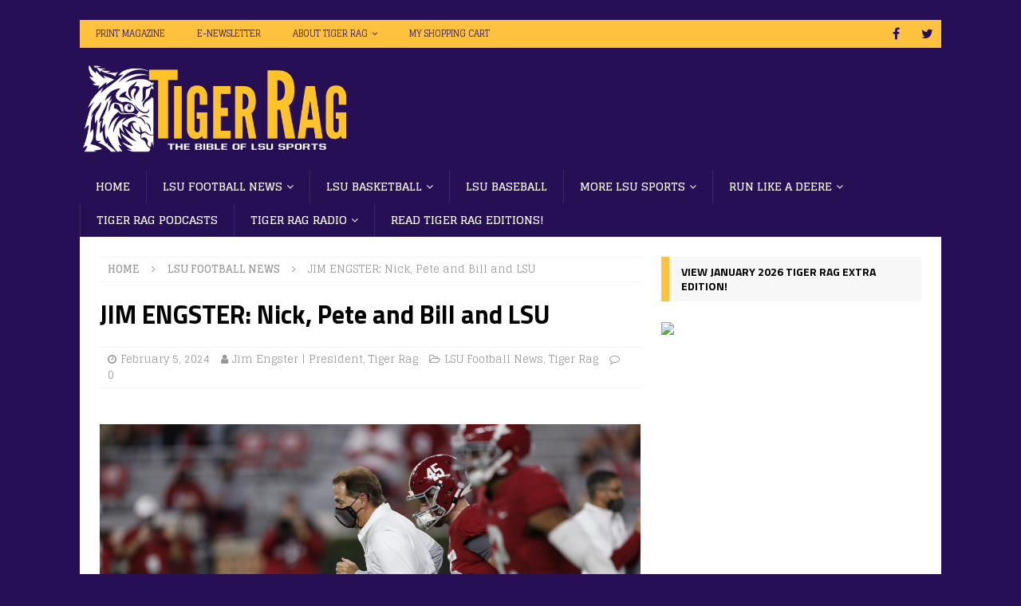

--- FILE ---
content_type: text/html; charset=UTF-8
request_url: https://www.tigerrag.com/jim-engster-nick-pete-and-bill-and-lsu/
body_size: 25317
content:
<!DOCTYPE html>
<html class="no-js mh-one-sb" dir="ltr" lang="en-US" prefix="og: https://ogp.me/ns#">
<head>
<meta charset="UTF-8">
<meta name="viewport" content="width=device-width, initial-scale=1.0">
<link rel="profile" href="https://gmpg.org/xfn/11" />
<link rel="pingback" href="https://www.tigerrag.com/xmlrpc.php" />
<title>JIM ENGSTER: Nick, Pete and Bill and LSU | Tiger Rag</title>

		<!-- All in One SEO Pro 4.9.3 - aioseo.com -->
	<meta name="description" content="In a span of one cataclysmic week in January, a trio of giants bolted a profession they dominated for decades, leaving the football orbit both lamenting and loving passages in rapid succession of coaching legends Nick Saban, Pete Carroll and Bill Belichick. Their success elicited equal portions of reverence and revulsion. The Korean War was" />
	<meta name="robots" content="max-image-preview:large" />
	<meta name="author" content="Jim Engster | President, Tiger Rag"/>
	<meta name="google-site-verification" content="NvnezUXtDdPrN6X6InQUEPudPptRnZ51maA2jqg3iAY" />
	<meta name="keywords" content="lsu football,nick saban,scott woodward" />
	<link rel="canonical" href="https://www.tigerrag.com/jim-engster-nick-pete-and-bill-and-lsu/" />
	<meta name="generator" content="All in One SEO Pro (AIOSEO) 4.9.3" />
		<meta property="og:locale" content="en_US" />
		<meta property="og:site_name" content="Tiger Rag" />
		<meta property="og:type" content="article" />
		<meta property="og:title" content="JIM ENGSTER: Nick, Pete and Bill and LSU | Tiger Rag" />
		<meta property="og:description" content="In a span of one cataclysmic week in January, a trio of giants bolted a profession they dominated for decades, leaving the football orbit both lamenting and loving passages in rapid succession of coaching legends Nick Saban, Pete Carroll and Bill Belichick. Their success elicited equal portions of reverence and revulsion. The Korean War was" />
		<meta property="og:url" content="https://www.tigerrag.com/jim-engster-nick-pete-and-bill-and-lsu/" />
		<meta property="og:image" content="https://www.tigerrag.com/wp-content/uploads/101720_MFB_SabanNi_Georgia_RC0089-scaled.jpg" />
		<meta property="og:image:secure_url" content="https://www.tigerrag.com/wp-content/uploads/101720_MFB_SabanNi_Georgia_RC0089-scaled.jpg" />
		<meta property="og:image:width" content="2560" />
		<meta property="og:image:height" content="1707" />
		<meta property="article:tag" content="lsu football" />
		<meta property="article:tag" content="nick saban" />
		<meta property="article:tag" content="scott woodward" />
		<meta property="article:published_time" content="2024-02-05T15:01:36+00:00" />
		<meta property="article:modified_time" content="2024-02-05T15:01:38+00:00" />
		<meta property="article:publisher" content="https://www.facebook.com/profile.php?id=61556548605224" />
		<meta name="twitter:card" content="summary_large_image" />
		<meta name="twitter:site" content="@TigerRagMedia" />
		<meta name="twitter:title" content="JIM ENGSTER: Nick, Pete and Bill and LSU | Tiger Rag" />
		<meta name="twitter:description" content="In a span of one cataclysmic week in January, a trio of giants bolted a profession they dominated for decades, leaving the football orbit both lamenting and loving passages in rapid succession of coaching legends Nick Saban, Pete Carroll and Bill Belichick. Their success elicited equal portions of reverence and revulsion. The Korean War was" />
		<meta name="twitter:creator" content="@TigerRagMedia" />
		<meta name="twitter:image" content="https://www.tigerrag.com/wp-content/uploads/101720_MFB_SabanNi_Georgia_RC0089-scaled.jpg" />
		<meta name="twitter:label1" content="Written by" />
		<meta name="twitter:data1" content="Jim Engster | President, Tiger Rag" />
		<meta name="twitter:label2" content="Est. reading time" />
		<meta name="twitter:data2" content="6 minutes" />
		<script type="application/ld+json" class="aioseo-schema">
			{"@context":"https:\/\/schema.org","@graph":[{"@type":"BreadcrumbList","@id":"https:\/\/www.tigerrag.com\/jim-engster-nick-pete-and-bill-and-lsu\/#breadcrumblist","itemListElement":[{"@type":"ListItem","@id":"https:\/\/www.tigerrag.com#listItem","position":1,"name":"Home","item":"https:\/\/www.tigerrag.com","nextItem":{"@type":"ListItem","@id":"https:\/\/www.tigerrag.com\/category\/lsu-football-news\/#listItem","name":"LSU Football News"}},{"@type":"ListItem","@id":"https:\/\/www.tigerrag.com\/category\/lsu-football-news\/#listItem","position":2,"name":"LSU Football News","item":"https:\/\/www.tigerrag.com\/category\/lsu-football-news\/","nextItem":{"@type":"ListItem","@id":"https:\/\/www.tigerrag.com\/jim-engster-nick-pete-and-bill-and-lsu\/#listItem","name":"JIM ENGSTER: Nick, Pete and Bill and LSU"},"previousItem":{"@type":"ListItem","@id":"https:\/\/www.tigerrag.com#listItem","name":"Home"}},{"@type":"ListItem","@id":"https:\/\/www.tigerrag.com\/jim-engster-nick-pete-and-bill-and-lsu\/#listItem","position":3,"name":"JIM ENGSTER: Nick, Pete and Bill and LSU","previousItem":{"@type":"ListItem","@id":"https:\/\/www.tigerrag.com\/category\/lsu-football-news\/#listItem","name":"LSU Football News"}}]},{"@type":"NewsArticle","@id":"https:\/\/www.tigerrag.com\/jim-engster-nick-pete-and-bill-and-lsu\/#newsarticle","name":"JIM ENGSTER: Nick, Pete and Bill and LSU | Tiger Rag","headline":"JIM ENGSTER: Nick, Pete and Bill and LSU","author":{"@id":"https:\/\/www.tigerrag.com\/author\/jim-engster\/#author"},"publisher":{"@id":"https:\/\/www.tigerrag.com\/#person"},"image":{"@type":"ImageObject","url":"https:\/\/www.tigerrag.com\/wp-content\/uploads\/101720_MFB_SabanNi_Georgia_RC0089-scaled.jpg","width":2560,"height":1707,"caption":"Nick Saban made out like a bandit against LSU as Alabama's coach from 2007 through 2023. (Alabama photo)."},"datePublished":"2024-02-05T09:01:36-06:00","dateModified":"2024-02-05T09:01:38-06:00","inLanguage":"en-US","mainEntityOfPage":{"@id":"https:\/\/www.tigerrag.com\/jim-engster-nick-pete-and-bill-and-lsu\/#webpage"},"isPartOf":{"@id":"https:\/\/www.tigerrag.com\/jim-engster-nick-pete-and-bill-and-lsu\/#webpage"},"articleSection":"LSU Football News, Tiger Rag, lsu football, nick saban, Scott Woodward","dateline":"Published on February 5, 2024."},{"@type":"Person","@id":"https:\/\/www.tigerrag.com\/#person","name":"Todd Horne","image":{"@type":"ImageObject","@id":"https:\/\/www.tigerrag.com\/jim-engster-nick-pete-and-bill-and-lsu\/#personImage","url":"https:\/\/secure.gravatar.com\/avatar\/f6ae090fc85d941fae6b5cc4a36dd0036502bdbfaaf9faab1f8d009e4637440e?s=96&d=blank&r=g","width":96,"height":96,"caption":"Todd Horne"}},{"@type":"Person","@id":"https:\/\/www.tigerrag.com\/author\/jim-engster\/#author","url":"https:\/\/www.tigerrag.com\/author\/jim-engster\/","name":"Jim Engster | President, Tiger Rag","image":{"@type":"ImageObject","url":"https:\/\/secure.gravatar.com\/avatar\/5bcfb7f1bc63e06c09d8a0da934aa32b1a30360d8363913ee89cb6eb9150b27c?s=96&d=blank&r=g"}},{"@type":"WebPage","@id":"https:\/\/www.tigerrag.com\/jim-engster-nick-pete-and-bill-and-lsu\/#webpage","url":"https:\/\/www.tigerrag.com\/jim-engster-nick-pete-and-bill-and-lsu\/","name":"JIM ENGSTER: Nick, Pete and Bill and LSU | Tiger Rag","description":"In a span of one cataclysmic week in January, a trio of giants bolted a profession they dominated for decades, leaving the football orbit both lamenting and loving passages in rapid succession of coaching legends Nick Saban, Pete Carroll and Bill Belichick. Their success elicited equal portions of reverence and revulsion. The Korean War was","inLanguage":"en-US","isPartOf":{"@id":"https:\/\/www.tigerrag.com\/#website"},"breadcrumb":{"@id":"https:\/\/www.tigerrag.com\/jim-engster-nick-pete-and-bill-and-lsu\/#breadcrumblist"},"author":{"@id":"https:\/\/www.tigerrag.com\/author\/jim-engster\/#author"},"creator":{"@id":"https:\/\/www.tigerrag.com\/author\/jim-engster\/#author"},"image":{"@type":"ImageObject","url":"https:\/\/www.tigerrag.com\/wp-content\/uploads\/101720_MFB_SabanNi_Georgia_RC0089-scaled.jpg","@id":"https:\/\/www.tigerrag.com\/jim-engster-nick-pete-and-bill-and-lsu\/#mainImage","width":2560,"height":1707,"caption":"Nick Saban made out like a bandit against LSU as Alabama's coach from 2007 through 2023. (Alabama photo)."},"primaryImageOfPage":{"@id":"https:\/\/www.tigerrag.com\/jim-engster-nick-pete-and-bill-and-lsu\/#mainImage"},"datePublished":"2024-02-05T09:01:36-06:00","dateModified":"2024-02-05T09:01:38-06:00"},{"@type":"WebSite","@id":"https:\/\/www.tigerrag.com\/#website","url":"https:\/\/www.tigerrag.com\/","name":"Tiger Rag","alternateName":"TigerRag.com","description":"Tiger Rag is the Bible of LSU Sports, providing in-depth coverage of LSU football, LSU basketball, LSU baseball, LSU recruiting, and more","inLanguage":"en-US","publisher":{"@id":"https:\/\/www.tigerrag.com\/#person"}}]}
		</script>
		<!-- All in One SEO Pro -->

<link rel='dns-prefetch' href='//fonts.googleapis.com' />
<link rel="alternate" type="application/rss+xml" title="Tiger Rag &raquo; Feed" href="https://www.tigerrag.com/feed/" />
<link rel="alternate" title="oEmbed (JSON)" type="application/json+oembed" href="https://www.tigerrag.com/wp-json/oembed/1.0/embed?url=https%3A%2F%2Fwww.tigerrag.com%2Fjim-engster-nick-pete-and-bill-and-lsu%2F" />
<link rel="alternate" title="oEmbed (XML)" type="text/xml+oembed" href="https://www.tigerrag.com/wp-json/oembed/1.0/embed?url=https%3A%2F%2Fwww.tigerrag.com%2Fjim-engster-nick-pete-and-bill-and-lsu%2F&#038;format=xml" />
		<!-- This site uses the Google Analytics by MonsterInsights plugin v9.11.1 - Using Analytics tracking - https://www.monsterinsights.com/ -->
							<script src="//www.googletagmanager.com/gtag/js?id=G-5M6EJ8ZG0N"  data-cfasync="false" data-wpfc-render="false" type="text/javascript" async></script>
			<script data-cfasync="false" data-wpfc-render="false" type="text/javascript">
				var mi_version = '9.11.1';
				var mi_track_user = true;
				var mi_no_track_reason = '';
								var MonsterInsightsDefaultLocations = {"page_location":"https:\/\/www.tigerrag.com\/jim-engster-nick-pete-and-bill-and-lsu\/"};
								if ( typeof MonsterInsightsPrivacyGuardFilter === 'function' ) {
					var MonsterInsightsLocations = (typeof MonsterInsightsExcludeQuery === 'object') ? MonsterInsightsPrivacyGuardFilter( MonsterInsightsExcludeQuery ) : MonsterInsightsPrivacyGuardFilter( MonsterInsightsDefaultLocations );
				} else {
					var MonsterInsightsLocations = (typeof MonsterInsightsExcludeQuery === 'object') ? MonsterInsightsExcludeQuery : MonsterInsightsDefaultLocations;
				}

								var disableStrs = [
										'ga-disable-G-5M6EJ8ZG0N',
									];

				/* Function to detect opted out users */
				function __gtagTrackerIsOptedOut() {
					for (var index = 0; index < disableStrs.length; index++) {
						if (document.cookie.indexOf(disableStrs[index] + '=true') > -1) {
							return true;
						}
					}

					return false;
				}

				/* Disable tracking if the opt-out cookie exists. */
				if (__gtagTrackerIsOptedOut()) {
					for (var index = 0; index < disableStrs.length; index++) {
						window[disableStrs[index]] = true;
					}
				}

				/* Opt-out function */
				function __gtagTrackerOptout() {
					for (var index = 0; index < disableStrs.length; index++) {
						document.cookie = disableStrs[index] + '=true; expires=Thu, 31 Dec 2099 23:59:59 UTC; path=/';
						window[disableStrs[index]] = true;
					}
				}

				if ('undefined' === typeof gaOptout) {
					function gaOptout() {
						__gtagTrackerOptout();
					}
				}
								window.dataLayer = window.dataLayer || [];

				window.MonsterInsightsDualTracker = {
					helpers: {},
					trackers: {},
				};
				if (mi_track_user) {
					function __gtagDataLayer() {
						dataLayer.push(arguments);
					}

					function __gtagTracker(type, name, parameters) {
						if (!parameters) {
							parameters = {};
						}

						if (parameters.send_to) {
							__gtagDataLayer.apply(null, arguments);
							return;
						}

						if (type === 'event') {
														parameters.send_to = monsterinsights_frontend.v4_id;
							var hookName = name;
							if (typeof parameters['event_category'] !== 'undefined') {
								hookName = parameters['event_category'] + ':' + name;
							}

							if (typeof MonsterInsightsDualTracker.trackers[hookName] !== 'undefined') {
								MonsterInsightsDualTracker.trackers[hookName](parameters);
							} else {
								__gtagDataLayer('event', name, parameters);
							}
							
						} else {
							__gtagDataLayer.apply(null, arguments);
						}
					}

					__gtagTracker('js', new Date());
					__gtagTracker('set', {
						'developer_id.dZGIzZG': true,
											});
					if ( MonsterInsightsLocations.page_location ) {
						__gtagTracker('set', MonsterInsightsLocations);
					}
										__gtagTracker('config', 'G-5M6EJ8ZG0N', {"forceSSL":"true","link_attribution":"true"} );
										window.gtag = __gtagTracker;										(function () {
						/* https://developers.google.com/analytics/devguides/collection/analyticsjs/ */
						/* ga and __gaTracker compatibility shim. */
						var noopfn = function () {
							return null;
						};
						var newtracker = function () {
							return new Tracker();
						};
						var Tracker = function () {
							return null;
						};
						var p = Tracker.prototype;
						p.get = noopfn;
						p.set = noopfn;
						p.send = function () {
							var args = Array.prototype.slice.call(arguments);
							args.unshift('send');
							__gaTracker.apply(null, args);
						};
						var __gaTracker = function () {
							var len = arguments.length;
							if (len === 0) {
								return;
							}
							var f = arguments[len - 1];
							if (typeof f !== 'object' || f === null || typeof f.hitCallback !== 'function') {
								if ('send' === arguments[0]) {
									var hitConverted, hitObject = false, action;
									if ('event' === arguments[1]) {
										if ('undefined' !== typeof arguments[3]) {
											hitObject = {
												'eventAction': arguments[3],
												'eventCategory': arguments[2],
												'eventLabel': arguments[4],
												'value': arguments[5] ? arguments[5] : 1,
											}
										}
									}
									if ('pageview' === arguments[1]) {
										if ('undefined' !== typeof arguments[2]) {
											hitObject = {
												'eventAction': 'page_view',
												'page_path': arguments[2],
											}
										}
									}
									if (typeof arguments[2] === 'object') {
										hitObject = arguments[2];
									}
									if (typeof arguments[5] === 'object') {
										Object.assign(hitObject, arguments[5]);
									}
									if ('undefined' !== typeof arguments[1].hitType) {
										hitObject = arguments[1];
										if ('pageview' === hitObject.hitType) {
											hitObject.eventAction = 'page_view';
										}
									}
									if (hitObject) {
										action = 'timing' === arguments[1].hitType ? 'timing_complete' : hitObject.eventAction;
										hitConverted = mapArgs(hitObject);
										__gtagTracker('event', action, hitConverted);
									}
								}
								return;
							}

							function mapArgs(args) {
								var arg, hit = {};
								var gaMap = {
									'eventCategory': 'event_category',
									'eventAction': 'event_action',
									'eventLabel': 'event_label',
									'eventValue': 'event_value',
									'nonInteraction': 'non_interaction',
									'timingCategory': 'event_category',
									'timingVar': 'name',
									'timingValue': 'value',
									'timingLabel': 'event_label',
									'page': 'page_path',
									'location': 'page_location',
									'title': 'page_title',
									'referrer' : 'page_referrer',
								};
								for (arg in args) {
																		if (!(!args.hasOwnProperty(arg) || !gaMap.hasOwnProperty(arg))) {
										hit[gaMap[arg]] = args[arg];
									} else {
										hit[arg] = args[arg];
									}
								}
								return hit;
							}

							try {
								f.hitCallback();
							} catch (ex) {
							}
						};
						__gaTracker.create = newtracker;
						__gaTracker.getByName = newtracker;
						__gaTracker.getAll = function () {
							return [];
						};
						__gaTracker.remove = noopfn;
						__gaTracker.loaded = true;
						window['__gaTracker'] = __gaTracker;
					})();
									} else {
										console.log("");
					(function () {
						function __gtagTracker() {
							return null;
						}

						window['__gtagTracker'] = __gtagTracker;
						window['gtag'] = __gtagTracker;
					})();
									}
			</script>
							<!-- / Google Analytics by MonsterInsights -->
		<style id='wp-img-auto-sizes-contain-inline-css' type='text/css'>
img:is([sizes=auto i],[sizes^="auto," i]){contain-intrinsic-size:3000px 1500px}
/*# sourceURL=wp-img-auto-sizes-contain-inline-css */
</style>
<style id='wp-emoji-styles-inline-css' type='text/css'>

	img.wp-smiley, img.emoji {
		display: inline !important;
		border: none !important;
		box-shadow: none !important;
		height: 1em !important;
		width: 1em !important;
		margin: 0 0.07em !important;
		vertical-align: -0.1em !important;
		background: none !important;
		padding: 0 !important;
	}
/*# sourceURL=wp-emoji-styles-inline-css */
</style>
<style id='wp-block-library-inline-css' type='text/css'>
:root{--wp-block-synced-color:#7a00df;--wp-block-synced-color--rgb:122,0,223;--wp-bound-block-color:var(--wp-block-synced-color);--wp-editor-canvas-background:#ddd;--wp-admin-theme-color:#007cba;--wp-admin-theme-color--rgb:0,124,186;--wp-admin-theme-color-darker-10:#006ba1;--wp-admin-theme-color-darker-10--rgb:0,107,160.5;--wp-admin-theme-color-darker-20:#005a87;--wp-admin-theme-color-darker-20--rgb:0,90,135;--wp-admin-border-width-focus:2px}@media (min-resolution:192dpi){:root{--wp-admin-border-width-focus:1.5px}}.wp-element-button{cursor:pointer}:root .has-very-light-gray-background-color{background-color:#eee}:root .has-very-dark-gray-background-color{background-color:#313131}:root .has-very-light-gray-color{color:#eee}:root .has-very-dark-gray-color{color:#313131}:root .has-vivid-green-cyan-to-vivid-cyan-blue-gradient-background{background:linear-gradient(135deg,#00d084,#0693e3)}:root .has-purple-crush-gradient-background{background:linear-gradient(135deg,#34e2e4,#4721fb 50%,#ab1dfe)}:root .has-hazy-dawn-gradient-background{background:linear-gradient(135deg,#faaca8,#dad0ec)}:root .has-subdued-olive-gradient-background{background:linear-gradient(135deg,#fafae1,#67a671)}:root .has-atomic-cream-gradient-background{background:linear-gradient(135deg,#fdd79a,#004a59)}:root .has-nightshade-gradient-background{background:linear-gradient(135deg,#330968,#31cdcf)}:root .has-midnight-gradient-background{background:linear-gradient(135deg,#020381,#2874fc)}:root{--wp--preset--font-size--normal:16px;--wp--preset--font-size--huge:42px}.has-regular-font-size{font-size:1em}.has-larger-font-size{font-size:2.625em}.has-normal-font-size{font-size:var(--wp--preset--font-size--normal)}.has-huge-font-size{font-size:var(--wp--preset--font-size--huge)}.has-text-align-center{text-align:center}.has-text-align-left{text-align:left}.has-text-align-right{text-align:right}.has-fit-text{white-space:nowrap!important}#end-resizable-editor-section{display:none}.aligncenter{clear:both}.items-justified-left{justify-content:flex-start}.items-justified-center{justify-content:center}.items-justified-right{justify-content:flex-end}.items-justified-space-between{justify-content:space-between}.screen-reader-text{border:0;clip-path:inset(50%);height:1px;margin:-1px;overflow:hidden;padding:0;position:absolute;width:1px;word-wrap:normal!important}.screen-reader-text:focus{background-color:#ddd;clip-path:none;color:#444;display:block;font-size:1em;height:auto;left:5px;line-height:normal;padding:15px 23px 14px;text-decoration:none;top:5px;width:auto;z-index:100000}html :where(.has-border-color){border-style:solid}html :where([style*=border-top-color]){border-top-style:solid}html :where([style*=border-right-color]){border-right-style:solid}html :where([style*=border-bottom-color]){border-bottom-style:solid}html :where([style*=border-left-color]){border-left-style:solid}html :where([style*=border-width]){border-style:solid}html :where([style*=border-top-width]){border-top-style:solid}html :where([style*=border-right-width]){border-right-style:solid}html :where([style*=border-bottom-width]){border-bottom-style:solid}html :where([style*=border-left-width]){border-left-style:solid}html :where(img[class*=wp-image-]){height:auto;max-width:100%}:where(figure){margin:0 0 1em}html :where(.is-position-sticky){--wp-admin--admin-bar--position-offset:var(--wp-admin--admin-bar--height,0px)}@media screen and (max-width:600px){html :where(.is-position-sticky){--wp-admin--admin-bar--position-offset:0px}}

/*# sourceURL=wp-block-library-inline-css */
</style><style id='wp-block-list-inline-css' type='text/css'>
ol,ul{box-sizing:border-box}:root :where(.wp-block-list.has-background){padding:1.25em 2.375em}
/*# sourceURL=https://www.tigerrag.com/wp-includes/blocks/list/style.min.css */
</style>
<style id='wp-block-paragraph-inline-css' type='text/css'>
.is-small-text{font-size:.875em}.is-regular-text{font-size:1em}.is-large-text{font-size:2.25em}.is-larger-text{font-size:3em}.has-drop-cap:not(:focus):first-letter{float:left;font-size:8.4em;font-style:normal;font-weight:100;line-height:.68;margin:.05em .1em 0 0;text-transform:uppercase}body.rtl .has-drop-cap:not(:focus):first-letter{float:none;margin-left:.1em}p.has-drop-cap.has-background{overflow:hidden}:root :where(p.has-background){padding:1.25em 2.375em}:where(p.has-text-color:not(.has-link-color)) a{color:inherit}p.has-text-align-left[style*="writing-mode:vertical-lr"],p.has-text-align-right[style*="writing-mode:vertical-rl"]{rotate:180deg}
/*# sourceURL=https://www.tigerrag.com/wp-includes/blocks/paragraph/style.min.css */
</style>
<style id='global-styles-inline-css' type='text/css'>
:root{--wp--preset--aspect-ratio--square: 1;--wp--preset--aspect-ratio--4-3: 4/3;--wp--preset--aspect-ratio--3-4: 3/4;--wp--preset--aspect-ratio--3-2: 3/2;--wp--preset--aspect-ratio--2-3: 2/3;--wp--preset--aspect-ratio--16-9: 16/9;--wp--preset--aspect-ratio--9-16: 9/16;--wp--preset--color--black: #000000;--wp--preset--color--cyan-bluish-gray: #abb8c3;--wp--preset--color--white: #ffffff;--wp--preset--color--pale-pink: #f78da7;--wp--preset--color--vivid-red: #cf2e2e;--wp--preset--color--luminous-vivid-orange: #ff6900;--wp--preset--color--luminous-vivid-amber: #fcb900;--wp--preset--color--light-green-cyan: #7bdcb5;--wp--preset--color--vivid-green-cyan: #00d084;--wp--preset--color--pale-cyan-blue: #8ed1fc;--wp--preset--color--vivid-cyan-blue: #0693e3;--wp--preset--color--vivid-purple: #9b51e0;--wp--preset--gradient--vivid-cyan-blue-to-vivid-purple: linear-gradient(135deg,rgb(6,147,227) 0%,rgb(155,81,224) 100%);--wp--preset--gradient--light-green-cyan-to-vivid-green-cyan: linear-gradient(135deg,rgb(122,220,180) 0%,rgb(0,208,130) 100%);--wp--preset--gradient--luminous-vivid-amber-to-luminous-vivid-orange: linear-gradient(135deg,rgb(252,185,0) 0%,rgb(255,105,0) 100%);--wp--preset--gradient--luminous-vivid-orange-to-vivid-red: linear-gradient(135deg,rgb(255,105,0) 0%,rgb(207,46,46) 100%);--wp--preset--gradient--very-light-gray-to-cyan-bluish-gray: linear-gradient(135deg,rgb(238,238,238) 0%,rgb(169,184,195) 100%);--wp--preset--gradient--cool-to-warm-spectrum: linear-gradient(135deg,rgb(74,234,220) 0%,rgb(151,120,209) 20%,rgb(207,42,186) 40%,rgb(238,44,130) 60%,rgb(251,105,98) 80%,rgb(254,248,76) 100%);--wp--preset--gradient--blush-light-purple: linear-gradient(135deg,rgb(255,206,236) 0%,rgb(152,150,240) 100%);--wp--preset--gradient--blush-bordeaux: linear-gradient(135deg,rgb(254,205,165) 0%,rgb(254,45,45) 50%,rgb(107,0,62) 100%);--wp--preset--gradient--luminous-dusk: linear-gradient(135deg,rgb(255,203,112) 0%,rgb(199,81,192) 50%,rgb(65,88,208) 100%);--wp--preset--gradient--pale-ocean: linear-gradient(135deg,rgb(255,245,203) 0%,rgb(182,227,212) 50%,rgb(51,167,181) 100%);--wp--preset--gradient--electric-grass: linear-gradient(135deg,rgb(202,248,128) 0%,rgb(113,206,126) 100%);--wp--preset--gradient--midnight: linear-gradient(135deg,rgb(2,3,129) 0%,rgb(40,116,252) 100%);--wp--preset--font-size--small: 13px;--wp--preset--font-size--medium: 20px;--wp--preset--font-size--large: 36px;--wp--preset--font-size--x-large: 42px;--wp--preset--spacing--20: 0.44rem;--wp--preset--spacing--30: 0.67rem;--wp--preset--spacing--40: 1rem;--wp--preset--spacing--50: 1.5rem;--wp--preset--spacing--60: 2.25rem;--wp--preset--spacing--70: 3.38rem;--wp--preset--spacing--80: 5.06rem;--wp--preset--shadow--natural: 6px 6px 9px rgba(0, 0, 0, 0.2);--wp--preset--shadow--deep: 12px 12px 50px rgba(0, 0, 0, 0.4);--wp--preset--shadow--sharp: 6px 6px 0px rgba(0, 0, 0, 0.2);--wp--preset--shadow--outlined: 6px 6px 0px -3px rgb(255, 255, 255), 6px 6px rgb(0, 0, 0);--wp--preset--shadow--crisp: 6px 6px 0px rgb(0, 0, 0);}:where(.is-layout-flex){gap: 0.5em;}:where(.is-layout-grid){gap: 0.5em;}body .is-layout-flex{display: flex;}.is-layout-flex{flex-wrap: wrap;align-items: center;}.is-layout-flex > :is(*, div){margin: 0;}body .is-layout-grid{display: grid;}.is-layout-grid > :is(*, div){margin: 0;}:where(.wp-block-columns.is-layout-flex){gap: 2em;}:where(.wp-block-columns.is-layout-grid){gap: 2em;}:where(.wp-block-post-template.is-layout-flex){gap: 1.25em;}:where(.wp-block-post-template.is-layout-grid){gap: 1.25em;}.has-black-color{color: var(--wp--preset--color--black) !important;}.has-cyan-bluish-gray-color{color: var(--wp--preset--color--cyan-bluish-gray) !important;}.has-white-color{color: var(--wp--preset--color--white) !important;}.has-pale-pink-color{color: var(--wp--preset--color--pale-pink) !important;}.has-vivid-red-color{color: var(--wp--preset--color--vivid-red) !important;}.has-luminous-vivid-orange-color{color: var(--wp--preset--color--luminous-vivid-orange) !important;}.has-luminous-vivid-amber-color{color: var(--wp--preset--color--luminous-vivid-amber) !important;}.has-light-green-cyan-color{color: var(--wp--preset--color--light-green-cyan) !important;}.has-vivid-green-cyan-color{color: var(--wp--preset--color--vivid-green-cyan) !important;}.has-pale-cyan-blue-color{color: var(--wp--preset--color--pale-cyan-blue) !important;}.has-vivid-cyan-blue-color{color: var(--wp--preset--color--vivid-cyan-blue) !important;}.has-vivid-purple-color{color: var(--wp--preset--color--vivid-purple) !important;}.has-black-background-color{background-color: var(--wp--preset--color--black) !important;}.has-cyan-bluish-gray-background-color{background-color: var(--wp--preset--color--cyan-bluish-gray) !important;}.has-white-background-color{background-color: var(--wp--preset--color--white) !important;}.has-pale-pink-background-color{background-color: var(--wp--preset--color--pale-pink) !important;}.has-vivid-red-background-color{background-color: var(--wp--preset--color--vivid-red) !important;}.has-luminous-vivid-orange-background-color{background-color: var(--wp--preset--color--luminous-vivid-orange) !important;}.has-luminous-vivid-amber-background-color{background-color: var(--wp--preset--color--luminous-vivid-amber) !important;}.has-light-green-cyan-background-color{background-color: var(--wp--preset--color--light-green-cyan) !important;}.has-vivid-green-cyan-background-color{background-color: var(--wp--preset--color--vivid-green-cyan) !important;}.has-pale-cyan-blue-background-color{background-color: var(--wp--preset--color--pale-cyan-blue) !important;}.has-vivid-cyan-blue-background-color{background-color: var(--wp--preset--color--vivid-cyan-blue) !important;}.has-vivid-purple-background-color{background-color: var(--wp--preset--color--vivid-purple) !important;}.has-black-border-color{border-color: var(--wp--preset--color--black) !important;}.has-cyan-bluish-gray-border-color{border-color: var(--wp--preset--color--cyan-bluish-gray) !important;}.has-white-border-color{border-color: var(--wp--preset--color--white) !important;}.has-pale-pink-border-color{border-color: var(--wp--preset--color--pale-pink) !important;}.has-vivid-red-border-color{border-color: var(--wp--preset--color--vivid-red) !important;}.has-luminous-vivid-orange-border-color{border-color: var(--wp--preset--color--luminous-vivid-orange) !important;}.has-luminous-vivid-amber-border-color{border-color: var(--wp--preset--color--luminous-vivid-amber) !important;}.has-light-green-cyan-border-color{border-color: var(--wp--preset--color--light-green-cyan) !important;}.has-vivid-green-cyan-border-color{border-color: var(--wp--preset--color--vivid-green-cyan) !important;}.has-pale-cyan-blue-border-color{border-color: var(--wp--preset--color--pale-cyan-blue) !important;}.has-vivid-cyan-blue-border-color{border-color: var(--wp--preset--color--vivid-cyan-blue) !important;}.has-vivid-purple-border-color{border-color: var(--wp--preset--color--vivid-purple) !important;}.has-vivid-cyan-blue-to-vivid-purple-gradient-background{background: var(--wp--preset--gradient--vivid-cyan-blue-to-vivid-purple) !important;}.has-light-green-cyan-to-vivid-green-cyan-gradient-background{background: var(--wp--preset--gradient--light-green-cyan-to-vivid-green-cyan) !important;}.has-luminous-vivid-amber-to-luminous-vivid-orange-gradient-background{background: var(--wp--preset--gradient--luminous-vivid-amber-to-luminous-vivid-orange) !important;}.has-luminous-vivid-orange-to-vivid-red-gradient-background{background: var(--wp--preset--gradient--luminous-vivid-orange-to-vivid-red) !important;}.has-very-light-gray-to-cyan-bluish-gray-gradient-background{background: var(--wp--preset--gradient--very-light-gray-to-cyan-bluish-gray) !important;}.has-cool-to-warm-spectrum-gradient-background{background: var(--wp--preset--gradient--cool-to-warm-spectrum) !important;}.has-blush-light-purple-gradient-background{background: var(--wp--preset--gradient--blush-light-purple) !important;}.has-blush-bordeaux-gradient-background{background: var(--wp--preset--gradient--blush-bordeaux) !important;}.has-luminous-dusk-gradient-background{background: var(--wp--preset--gradient--luminous-dusk) !important;}.has-pale-ocean-gradient-background{background: var(--wp--preset--gradient--pale-ocean) !important;}.has-electric-grass-gradient-background{background: var(--wp--preset--gradient--electric-grass) !important;}.has-midnight-gradient-background{background: var(--wp--preset--gradient--midnight) !important;}.has-small-font-size{font-size: var(--wp--preset--font-size--small) !important;}.has-medium-font-size{font-size: var(--wp--preset--font-size--medium) !important;}.has-large-font-size{font-size: var(--wp--preset--font-size--large) !important;}.has-x-large-font-size{font-size: var(--wp--preset--font-size--x-large) !important;}
/*# sourceURL=global-styles-inline-css */
</style>

<style id='classic-theme-styles-inline-css' type='text/css'>
/*! This file is auto-generated */
.wp-block-button__link{color:#fff;background-color:#32373c;border-radius:9999px;box-shadow:none;text-decoration:none;padding:calc(.667em + 2px) calc(1.333em + 2px);font-size:1.125em}.wp-block-file__button{background:#32373c;color:#fff;text-decoration:none}
/*# sourceURL=/wp-includes/css/classic-themes.min.css */
</style>
<link rel='stylesheet' id='woocommerce-layout-css' href='https://www.tigerrag.com/wp-content/plugins/woocommerce/assets/css/woocommerce-layout.css?ver=10.4.3' type='text/css' media='all' />
<link rel='stylesheet' id='woocommerce-smallscreen-css' href='https://www.tigerrag.com/wp-content/plugins/woocommerce/assets/css/woocommerce-smallscreen.css?ver=10.4.3' type='text/css' media='only screen and (max-width: 768px)' />
<link rel='stylesheet' id='woocommerce-general-css' href='https://www.tigerrag.com/wp-content/plugins/woocommerce/assets/css/woocommerce.css?ver=10.4.3' type='text/css' media='all' />
<style id='woocommerce-inline-inline-css' type='text/css'>
.woocommerce form .form-row .required { visibility: visible; }
/*# sourceURL=woocommerce-inline-inline-css */
</style>
<link rel='stylesheet' id='math-captcha-frontend-css' href='https://www.tigerrag.com/wp-content/plugins/wp-advanced-math-captcha/css/frontend.css?ver=6.9' type='text/css' media='all' />
<link rel='stylesheet' id='mh-magazine-css' href='https://www.tigerrag.com/wp-content/themes/mh-magazine/style.css?ver=3.8.6' type='text/css' media='all' />
<link rel='stylesheet' id='mh-font-awesome-css' href='https://www.tigerrag.com/wp-content/themes/mh-magazine/includes/font-awesome.min.css' type='text/css' media='all' />
<style id="mh-google-fonts-css" media="all">/* devanagari */
@font-face {
  font-family: 'Glegoo';
  font-style: normal;
  font-weight: 400;
  font-display: swap;
  src: url(/fonts.gstatic.com/s/glegoo/v17/_Xmt-HQyrTKWaw25jaOYIoxlxhCV.woff2) format('woff2');
  unicode-range: U+0900-097F, U+1CD0-1CF9, U+200C-200D, U+20A8, U+20B9, U+20F0, U+25CC, U+A830-A839, U+A8E0-A8FF, U+11B00-11B09;
}
/* latin-ext */
@font-face {
  font-family: 'Glegoo';
  font-style: normal;
  font-weight: 400;
  font-display: swap;
  src: url(/fonts.gstatic.com/s/glegoo/v17/_Xmt-HQyrTKWaw25gqOYIoxlxhCV.woff2) format('woff2');
  unicode-range: U+0100-02BA, U+02BD-02C5, U+02C7-02CC, U+02CE-02D7, U+02DD-02FF, U+0304, U+0308, U+0329, U+1D00-1DBF, U+1E00-1E9F, U+1EF2-1EFF, U+2020, U+20A0-20AB, U+20AD-20C0, U+2113, U+2C60-2C7F, U+A720-A7FF;
}
/* latin */
@font-face {
  font-family: 'Glegoo';
  font-style: normal;
  font-weight: 400;
  font-display: swap;
  src: url(/fonts.gstatic.com/s/glegoo/v17/_Xmt-HQyrTKWaw25jKOYIoxlxg.woff2) format('woff2');
  unicode-range: U+0000-00FF, U+0131, U+0152-0153, U+02BB-02BC, U+02C6, U+02DA, U+02DC, U+0304, U+0308, U+0329, U+2000-206F, U+20AC, U+2122, U+2191, U+2193, U+2212, U+2215, U+FEFF, U+FFFD;
}
/* devanagari */
@font-face {
  font-family: 'Glegoo';
  font-style: normal;
  font-weight: 700;
  font-display: swap;
  src: url(/fonts.gstatic.com/s/glegoo/v17/_Xmu-HQyrTKWaw2xN4aNDq5o7Cqcs8-2.woff2) format('woff2');
  unicode-range: U+0900-097F, U+1CD0-1CF9, U+200C-200D, U+20A8, U+20B9, U+20F0, U+25CC, U+A830-A839, U+A8E0-A8FF, U+11B00-11B09;
}
/* latin-ext */
@font-face {
  font-family: 'Glegoo';
  font-style: normal;
  font-weight: 700;
  font-display: swap;
  src: url(/fonts.gstatic.com/s/glegoo/v17/_Xmu-HQyrTKWaw2xN4aNAa5o7Cqcs8-2.woff2) format('woff2');
  unicode-range: U+0100-02BA, U+02BD-02C5, U+02C7-02CC, U+02CE-02D7, U+02DD-02FF, U+0304, U+0308, U+0329, U+1D00-1DBF, U+1E00-1E9F, U+1EF2-1EFF, U+2020, U+20A0-20AB, U+20AD-20C0, U+2113, U+2C60-2C7F, U+A720-A7FF;
}
/* latin */
@font-face {
  font-family: 'Glegoo';
  font-style: normal;
  font-weight: 700;
  font-display: swap;
  src: url(/fonts.gstatic.com/s/glegoo/v17/_Xmu-HQyrTKWaw2xN4aND65o7Cqcsw.woff2) format('woff2');
  unicode-range: U+0000-00FF, U+0131, U+0152-0153, U+02BB-02BC, U+02C6, U+02DA, U+02DC, U+0304, U+0308, U+0329, U+2000-206F, U+20AC, U+2122, U+2191, U+2193, U+2212, U+2215, U+FEFF, U+FFFD;
}
/* latin-ext */
@font-face {
  font-family: 'Titillium Web';
  font-style: italic;
  font-weight: 400;
  font-display: swap;
  src: url(/fonts.gstatic.com/s/titilliumweb/v19/NaPAcZTIAOhVxoMyOr9n_E7fdMbWAaxWTL6RsVo_.woff2) format('woff2');
  unicode-range: U+0100-02BA, U+02BD-02C5, U+02C7-02CC, U+02CE-02D7, U+02DD-02FF, U+0304, U+0308, U+0329, U+1D00-1DBF, U+1E00-1E9F, U+1EF2-1EFF, U+2020, U+20A0-20AB, U+20AD-20C0, U+2113, U+2C60-2C7F, U+A720-A7FF;
}
/* latin */
@font-face {
  font-family: 'Titillium Web';
  font-style: italic;
  font-weight: 400;
  font-display: swap;
  src: url(/fonts.gstatic.com/s/titilliumweb/v19/NaPAcZTIAOhVxoMyOr9n_E7fdMbWD6xWTL6RsQ.woff2) format('woff2');
  unicode-range: U+0000-00FF, U+0131, U+0152-0153, U+02BB-02BC, U+02C6, U+02DA, U+02DC, U+0304, U+0308, U+0329, U+2000-206F, U+20AC, U+2122, U+2191, U+2193, U+2212, U+2215, U+FEFF, U+FFFD;
}
/* latin-ext */
@font-face {
  font-family: 'Titillium Web';
  font-style: normal;
  font-weight: 300;
  font-display: swap;
  src: url(/fonts.gstatic.com/s/titilliumweb/v19/NaPDcZTIAOhVxoMyOr9n_E7ffGjEGIVzY5abuWIGxA.woff2) format('woff2');
  unicode-range: U+0100-02BA, U+02BD-02C5, U+02C7-02CC, U+02CE-02D7, U+02DD-02FF, U+0304, U+0308, U+0329, U+1D00-1DBF, U+1E00-1E9F, U+1EF2-1EFF, U+2020, U+20A0-20AB, U+20AD-20C0, U+2113, U+2C60-2C7F, U+A720-A7FF;
}
/* latin */
@font-face {
  font-family: 'Titillium Web';
  font-style: normal;
  font-weight: 300;
  font-display: swap;
  src: url(/fonts.gstatic.com/s/titilliumweb/v19/NaPDcZTIAOhVxoMyOr9n_E7ffGjEGItzY5abuWI.woff2) format('woff2');
  unicode-range: U+0000-00FF, U+0131, U+0152-0153, U+02BB-02BC, U+02C6, U+02DA, U+02DC, U+0304, U+0308, U+0329, U+2000-206F, U+20AC, U+2122, U+2191, U+2193, U+2212, U+2215, U+FEFF, U+FFFD;
}
/* latin-ext */
@font-face {
  font-family: 'Titillium Web';
  font-style: normal;
  font-weight: 400;
  font-display: swap;
  src: url(/fonts.gstatic.com/s/titilliumweb/v19/NaPecZTIAOhVxoMyOr9n_E7fdM3mDaZRbryhsA.woff2) format('woff2');
  unicode-range: U+0100-02BA, U+02BD-02C5, U+02C7-02CC, U+02CE-02D7, U+02DD-02FF, U+0304, U+0308, U+0329, U+1D00-1DBF, U+1E00-1E9F, U+1EF2-1EFF, U+2020, U+20A0-20AB, U+20AD-20C0, U+2113, U+2C60-2C7F, U+A720-A7FF;
}
/* latin */
@font-face {
  font-family: 'Titillium Web';
  font-style: normal;
  font-weight: 400;
  font-display: swap;
  src: url(/fonts.gstatic.com/s/titilliumweb/v19/NaPecZTIAOhVxoMyOr9n_E7fdMPmDaZRbrw.woff2) format('woff2');
  unicode-range: U+0000-00FF, U+0131, U+0152-0153, U+02BB-02BC, U+02C6, U+02DA, U+02DC, U+0304, U+0308, U+0329, U+2000-206F, U+20AC, U+2122, U+2191, U+2193, U+2212, U+2215, U+FEFF, U+FFFD;
}
/* latin-ext */
@font-face {
  font-family: 'Titillium Web';
  font-style: normal;
  font-weight: 600;
  font-display: swap;
  src: url(/fonts.gstatic.com/s/titilliumweb/v19/NaPDcZTIAOhVxoMyOr9n_E7ffBzCGIVzY5abuWIGxA.woff2) format('woff2');
  unicode-range: U+0100-02BA, U+02BD-02C5, U+02C7-02CC, U+02CE-02D7, U+02DD-02FF, U+0304, U+0308, U+0329, U+1D00-1DBF, U+1E00-1E9F, U+1EF2-1EFF, U+2020, U+20A0-20AB, U+20AD-20C0, U+2113, U+2C60-2C7F, U+A720-A7FF;
}
/* latin */
@font-face {
  font-family: 'Titillium Web';
  font-style: normal;
  font-weight: 600;
  font-display: swap;
  src: url(/fonts.gstatic.com/s/titilliumweb/v19/NaPDcZTIAOhVxoMyOr9n_E7ffBzCGItzY5abuWI.woff2) format('woff2');
  unicode-range: U+0000-00FF, U+0131, U+0152-0153, U+02BB-02BC, U+02C6, U+02DA, U+02DC, U+0304, U+0308, U+0329, U+2000-206F, U+20AC, U+2122, U+2191, U+2193, U+2212, U+2215, U+FEFF, U+FFFD;
}
/* latin-ext */
@font-face {
  font-family: 'Titillium Web';
  font-style: normal;
  font-weight: 700;
  font-display: swap;
  src: url(/fonts.gstatic.com/s/titilliumweb/v19/NaPDcZTIAOhVxoMyOr9n_E7ffHjDGIVzY5abuWIGxA.woff2) format('woff2');
  unicode-range: U+0100-02BA, U+02BD-02C5, U+02C7-02CC, U+02CE-02D7, U+02DD-02FF, U+0304, U+0308, U+0329, U+1D00-1DBF, U+1E00-1E9F, U+1EF2-1EFF, U+2020, U+20A0-20AB, U+20AD-20C0, U+2113, U+2C60-2C7F, U+A720-A7FF;
}
/* latin */
@font-face {
  font-family: 'Titillium Web';
  font-style: normal;
  font-weight: 700;
  font-display: swap;
  src: url(/fonts.gstatic.com/s/titilliumweb/v19/NaPDcZTIAOhVxoMyOr9n_E7ffHjDGItzY5abuWI.woff2) format('woff2');
  unicode-range: U+0000-00FF, U+0131, U+0152-0153, U+02BB-02BC, U+02C6, U+02DA, U+02DC, U+0304, U+0308, U+0329, U+2000-206F, U+20AC, U+2122, U+2191, U+2193, U+2212, U+2215, U+FEFF, U+FFFD;
}
</style>
<link rel='stylesheet' id='mh-woocommerce-css' href='https://www.tigerrag.com/wp-content/themes/mh-magazine/woocommerce/woocommerce.css?ver=6.9' type='text/css' media='all' />
<script type="text/javascript" src="https://www.tigerrag.com/wp-content/plugins/google-analytics-for-wordpress/assets/js/frontend-gtag.min.js?ver=9.11.1" id="monsterinsights-frontend-script-js" async="async" data-wp-strategy="async"></script>
<script data-cfasync="false" data-wpfc-render="false" type="text/javascript" id='monsterinsights-frontend-script-js-extra'>/* <![CDATA[ */
var monsterinsights_frontend = {"js_events_tracking":"true","download_extensions":"doc,pdf,ppt,zip,xls,docx,pptx,xlsx","inbound_paths":"[{\"path\":\"\\\/go\\\/\",\"label\":\"affiliate\"},{\"path\":\"\\\/recommend\\\/\",\"label\":\"affiliate\"}]","home_url":"https:\/\/www.tigerrag.com","hash_tracking":"false","v4_id":"G-5M6EJ8ZG0N"};/* ]]> */
</script>
<script type="text/javascript" src="https://www.tigerrag.com/wp-includes/js/jquery/jquery.min.js?ver=3.7.1" id="jquery-core-js"></script>
<script type="text/javascript" src="https://www.tigerrag.com/wp-includes/js/jquery/jquery-migrate.min.js?ver=3.4.1" id="jquery-migrate-js"></script>
<script type="text/javascript" src="https://www.tigerrag.com/wp-content/plugins/woocommerce/assets/js/jquery-blockui/jquery.blockUI.min.js?ver=2.7.0-wc.10.4.3" id="wc-jquery-blockui-js" defer="defer" data-wp-strategy="defer"></script>
<script type="text/javascript" src="https://www.tigerrag.com/wp-content/plugins/woocommerce/assets/js/js-cookie/js.cookie.min.js?ver=2.1.4-wc.10.4.3" id="wc-js-cookie-js" defer="defer" data-wp-strategy="defer"></script>
<script type="text/javascript" id="woocommerce-js-extra">
/* <![CDATA[ */
var woocommerce_params = {"ajax_url":"/wp-admin/admin-ajax.php","wc_ajax_url":"/?wc-ajax=%%endpoint%%","i18n_password_show":"Show password","i18n_password_hide":"Hide password"};
//# sourceURL=woocommerce-js-extra
/* ]]> */
</script>
<script type="text/javascript" src="https://www.tigerrag.com/wp-content/plugins/woocommerce/assets/js/frontend/woocommerce.min.js?ver=10.4.3" id="woocommerce-js" defer="defer" data-wp-strategy="defer"></script>
<script type="text/javascript" src="https://www.tigerrag.com/wp-includes/js/dist/vendor/react.min.js?ver=18.3.1.1" id="react-js"></script>
<script type="text/javascript" src="https://www.tigerrag.com/wp-includes/js/dist/vendor/react-jsx-runtime.min.js?ver=18.3.1" id="react-jsx-runtime-js"></script>
<script type="text/javascript" src="https://www.tigerrag.com/wp-includes/js/dist/hooks.min.js?ver=dd5603f07f9220ed27f1" id="wp-hooks-js"></script>
<script type="text/javascript" src="https://www.tigerrag.com/wp-includes/js/dist/deprecated.min.js?ver=e1f84915c5e8ae38964c" id="wp-deprecated-js"></script>
<script type="text/javascript" src="https://www.tigerrag.com/wp-includes/js/dist/dom.min.js?ver=26edef3be6483da3de2e" id="wp-dom-js"></script>
<script type="text/javascript" src="https://www.tigerrag.com/wp-includes/js/dist/vendor/react-dom.min.js?ver=18.3.1.1" id="react-dom-js"></script>
<script type="text/javascript" src="https://www.tigerrag.com/wp-includes/js/dist/escape-html.min.js?ver=6561a406d2d232a6fbd2" id="wp-escape-html-js"></script>
<script type="text/javascript" src="https://www.tigerrag.com/wp-includes/js/dist/element.min.js?ver=6a582b0c827fa25df3dd" id="wp-element-js"></script>
<script type="text/javascript" src="https://www.tigerrag.com/wp-includes/js/dist/is-shallow-equal.min.js?ver=e0f9f1d78d83f5196979" id="wp-is-shallow-equal-js"></script>
<script type="text/javascript" src="https://www.tigerrag.com/wp-includes/js/dist/i18n.min.js?ver=c26c3dc7bed366793375" id="wp-i18n-js"></script>
<script type="text/javascript" id="wp-i18n-js-after">
/* <![CDATA[ */
wp.i18n.setLocaleData( { 'text direction\u0004ltr': [ 'ltr' ] } );
//# sourceURL=wp-i18n-js-after
/* ]]> */
</script>
<script type="text/javascript" src="https://www.tigerrag.com/wp-includes/js/dist/keycodes.min.js?ver=34c8fb5e7a594a1c8037" id="wp-keycodes-js"></script>
<script type="text/javascript" src="https://www.tigerrag.com/wp-includes/js/dist/priority-queue.min.js?ver=2d59d091223ee9a33838" id="wp-priority-queue-js"></script>
<script type="text/javascript" src="https://www.tigerrag.com/wp-includes/js/dist/compose.min.js?ver=7a9b375d8c19cf9d3d9b" id="wp-compose-js"></script>
<script type="text/javascript" src="https://www.tigerrag.com/wp-includes/js/dist/private-apis.min.js?ver=4f465748bda624774139" id="wp-private-apis-js"></script>
<script type="text/javascript" src="https://www.tigerrag.com/wp-includes/js/dist/redux-routine.min.js?ver=8bb92d45458b29590f53" id="wp-redux-routine-js"></script>
<script type="text/javascript" src="https://www.tigerrag.com/wp-includes/js/dist/data.min.js?ver=f940198280891b0b6318" id="wp-data-js"></script>
<script type="text/javascript" id="wp-data-js-after">
/* <![CDATA[ */
( function() {
	var userId = 0;
	var storageKey = "WP_DATA_USER_" + userId;
	wp.data
		.use( wp.data.plugins.persistence, { storageKey: storageKey } );
} )();
//# sourceURL=wp-data-js-after
/* ]]> */
</script>
<script type="text/javascript" src="https://www.tigerrag.com/wp-content/plugins/wp-advanced-math-captcha/js/wmc.js?ver=2.1.8" id="wmc-js-js" defer="defer" data-wp-strategy="defer"></script>
<script type="text/javascript" src="https://www.tigerrag.com/wp-content/themes/mh-magazine/js/scripts.js?ver=3.8.6" id="mh-scripts-js"></script>
<link rel="https://api.w.org/" href="https://www.tigerrag.com/wp-json/" /><link rel="alternate" title="JSON" type="application/json" href="https://www.tigerrag.com/wp-json/wp/v2/posts/50962" /><link rel="EditURI" type="application/rsd+xml" title="RSD" href="https://www.tigerrag.com/xmlrpc.php?rsd" />
<meta name="generator" content="WordPress 6.9" />
<meta name="generator" content="WooCommerce 10.4.3" />
<link rel='shortlink' href='https://www.tigerrag.com/?p=50962' />
<meta name="clckd" content="0f6b95635ceaeea52032667dbf3710ad" />
<!-- Google tag (gtag.js) -->
<script async src="https://www.googletagmanager.com/gtag/js?id=G-4JPQH1RRPE"></script>
<script>
  window.dataLayer = window.dataLayer || [];
  function gtag(){dataLayer.push(arguments);}
  gtag('js', new Date());

  gtag('config', 'G-4JPQH1RRPE');
</script>



<style type="text/css">
.mh-header { background: #fec23e; }
.mh-navigation li:hover, .mh-navigation ul li:hover > ul, .mh-main-nav-wrap, .mh-main-nav, .mh-social-nav li a:hover, .entry-tags li, .mh-slider-caption, .mh-widget-layout8 .mh-widget-title .mh-footer-widget-title-inner, .mh-widget-col-1 .mh-slider-caption, .mh-widget-col-1 .mh-posts-lineup-caption, .mh-carousel-layout1, .mh-spotlight-widget, .mh-social-widget li a, .mh-author-bio-widget, .mh-footer-widget .mh-tab-comment-excerpt, .mh-nip-item:hover .mh-nip-overlay, .mh-widget .tagcloud a, .mh-footer-widget .tagcloud a, .mh-footer, .mh-copyright-wrap, input[type=submit]:hover, #infinite-handle span:hover { background: #260f54; }
.mh-extra-nav-bg { background: rgba(38, 15, 84, 0.2); }
.mh-slider-caption, .mh-posts-stacked-title, .mh-posts-lineup-caption { background: #260f54; background: rgba(38, 15, 84, 0.8); }
@media screen and (max-width: 900px) { #mh-mobile .mh-slider-caption, #mh-mobile .mh-posts-lineup-caption { background: rgba(38, 15, 84, 1); } }
.slicknav_menu, .slicknav_nav ul, #mh-mobile .mh-footer-widget .mh-posts-stacked-overlay { border-color: #260f54; }
.mh-copyright, .mh-copyright a { color: #fff; }
.mh-widget-layout4 .mh-widget-title { background: #fec23e; background: rgba(254, 194, 62, 0.6); }
.mh-preheader, .mh-wide-layout .mh-subheader, .mh-ticker-title, .mh-main-nav li:hover, .mh-footer-nav, .slicknav_menu, .slicknav_btn, .slicknav_nav .slicknav_item:hover, .slicknav_nav a:hover, .mh-back-to-top, .mh-subheading, .entry-tags .fa, .entry-tags li:hover, .mh-widget-layout2 .mh-widget-title, .mh-widget-layout4 .mh-widget-title-inner, .mh-widget-layout4 .mh-footer-widget-title, .mh-widget-layout5 .mh-widget-title-inner, .mh-widget-layout6 .mh-widget-title, #mh-mobile .flex-control-paging li a.flex-active, .mh-image-caption, .mh-carousel-layout1 .mh-carousel-caption, .mh-tab-button.active, .mh-tab-button.active:hover, .mh-footer-widget .mh-tab-button.active, .mh-social-widget li:hover a, .mh-footer-widget .mh-social-widget li a, .mh-footer-widget .mh-author-bio-widget, .tagcloud a:hover, .mh-widget .tagcloud a:hover, .mh-footer-widget .tagcloud a:hover, .mh-posts-stacked-item .mh-meta, .page-numbers:hover, .mh-loop-pagination .current, .mh-comments-pagination .current, .pagelink, a:hover .pagelink, input[type=submit], #infinite-handle span { background: #fec23e; }
.mh-main-nav-wrap .slicknav_nav ul, blockquote, .mh-widget-layout1 .mh-widget-title, .mh-widget-layout3 .mh-widget-title, .mh-widget-layout5 .mh-widget-title, .mh-widget-layout8 .mh-widget-title:after, #mh-mobile .mh-slider-caption, .mh-carousel-layout1, .mh-spotlight-widget, .mh-author-bio-widget, .mh-author-bio-title, .mh-author-bio-image-frame, .mh-video-widget, .mh-tab-buttons, textarea:hover, input[type=text]:hover, input[type=email]:hover, input[type=tel]:hover, input[type=url]:hover { border-color: #fec23e; }
.mh-dropcap, .mh-carousel-layout1 .flex-direction-nav a, .mh-carousel-layout2 .mh-carousel-caption, .mh-posts-digest-small-category, .mh-posts-lineup-more, .bypostauthor .fn:after, .mh-comment-list .comment-reply-link:before, #respond #cancel-comment-reply-link:before { color: #fec23e; }
.mh-subheader, .page-numbers, a .pagelink, .mh-widget-layout3 .mh-widget-title, .mh-widget .search-form, .mh-tab-button, .mh-tab-content, .mh-nip-widget, .mh-magazine-facebook-page-widget, .mh-social-widget, .mh-posts-horizontal-widget, .mh-ad-spot, .mh-info-spot { background: #f7f7f7; }
.mh-tab-post-item { border-color: rgba(255, 255, 255, 0.3); }
.mh-tab-comment-excerpt { background: rgba(255, 255, 255, 0.6); }
.entry-content a { color: #260f54; }
a:hover, .entry-content a:hover, #respond a:hover, #respond #cancel-comment-reply-link:hover, #respond .logged-in-as a:hover, .mh-comment-list .comment-meta a:hover, .mh-ping-list .mh-ping-item a:hover, .mh-meta a:hover, .mh-breadcrumb a:hover, .mh-tabbed-widget a:hover { color: #500096; }
</style>
<!--[if lt IE 9]>
<script src="https://www.tigerrag.com/wp-content/themes/mh-magazine/js/css3-mediaqueries.js"></script>
<![endif]-->
<style type="text/css">
h1, h2, h3, h4, h5, h6, .mh-custom-posts-small-title { font-family: "Titillium Web", sans-serif; }
body { font-family: "Glegoo", serif; }
</style>
	<noscript><style>.woocommerce-product-gallery{ opacity: 1 !important; }</style></noscript>
	<style type="text/css" id="custom-background-css">
body.custom-background { background-color: #260f54; }
</style>
	<!-- Start: Copyright 2024 TraceMyIP.org Service Code (083000-04182024)- DO NOT MODIFY //-->
<div id="elemID031021" style="line-height:16px;text-align:center;z-index:100000;"><script async type="text/javascript" src="//s2.tracemyip.org/vLg/lgUrl.php?pidnVar2=74001&amp;prtVar2=9&amp;stlVar2=1202&amp;rgtype=4684NR-IPIB&amp;scvVar2=12"></script><noscript><a title="web visits statistics" href="https://www.tracemyip.org/website-analytics.htm"><img src="//s2.tracemyip.org/vLg/1202/4684NR-IPIB/74001/9/12/ans/" alt="Web visits statistics" referrerpolicy="no-referrer-when-downgrade" style="border:0px;"></a></noscript></div> <!-- End: TraceMyIP.org Service Code //--><link rel="icon" href="https://www.tigerrag.com/wp-content/uploads/TR-ICON_RGB-100x100.jpg" sizes="32x32" />
<link rel="icon" href="https://www.tigerrag.com/wp-content/uploads/TR-ICON_RGB.jpg" sizes="192x192" />
<link rel="apple-touch-icon" href="https://www.tigerrag.com/wp-content/uploads/TR-ICON_RGB.jpg" />
<meta name="msapplication-TileImage" content="https://www.tigerrag.com/wp-content/uploads/TR-ICON_RGB.jpg" />
		<style type="text/css" id="wp-custom-css">
			.containerX {
		width: 100%;
}
.mh-header-nav li a,
.mh-social-nav-top .fa-mh-social, .mh-social-nav-top li:hover .fa-mh-social{
	color: #260F54;
}		</style>
		<link rel='stylesheet' id='wc-stripe-blocks-checkout-style-css' href='https://www.tigerrag.com/wp-content/plugins/woocommerce-gateway-stripe/build/upe-blocks.css?ver=5149cca93b0373758856' type='text/css' media='all' />
<link rel='stylesheet' id='wc-blocks-style-css' href='https://www.tigerrag.com/wp-content/plugins/woocommerce/assets/client/blocks/wc-blocks.css?ver=wc-10.4.3' type='text/css' media='all' />
</head>
<body id="mh-mobile" class="wp-singular post-template-default single single-post postid-50962 single-format-standard custom-background wp-custom-logo wp-theme-mh-magazine theme-mh-magazine woocommerce-no-js mh-boxed-layout mh-right-sb mh-loop-layout1 mh-widget-layout3 mh-header-transparent" itemscope="itemscope" itemtype="http://schema.org/WebPage">
<div class="mh-container mh-container-outer">
<div class="mh-header-nav-mobile clearfix"></div>
	<div class="mh-preheader">
    	<div class="mh-container mh-container-inner mh-row clearfix">
							<div class="mh-header-bar-content mh-header-bar-top-left mh-col-2-3 clearfix">
											<nav class="mh-navigation mh-header-nav mh-header-nav-top clearfix" itemscope="itemscope" itemtype="http://schema.org/SiteNavigationElement">
							<div class="menu-top-bar-menu-container"><ul id="menu-top-bar-menu" class="menu"><li id="menu-item-40118" class="menu-item menu-item-type-post_type menu-item-object-page menu-item-40118"><a href="https://www.tigerrag.com/subscribe/">Print Magazine</a></li>
<li id="menu-item-40119" class="menu-item menu-item-type-custom menu-item-object-custom menu-item-40119"><a href="https://visitor.r20.constantcontact.com/manage/optin?v=001tibZbgEGMyQfwwupaDjxI8SA-cRP90hv1uq4NQBkEGSDotV3_ThofvcNzkSrcZA340T2IeF4RnYXwFxmy4XEbqsL9zr7i_gBaZP9kaELwFU%3D">E-Newsletter</a></li>
<li id="menu-item-40121" class="menu-item menu-item-type-post_type menu-item-object-page menu-item-has-children menu-item-40121"><a href="https://www.tigerrag.com/about-tiger-rag/">About Tiger Rag</a>
<ul class="sub-menu">
	<li id="menu-item-40124" class="menu-item menu-item-type-post_type menu-item-object-page menu-item-40124"><a href="https://www.tigerrag.com/tiger-rag-newstand-locations/">NEWSSTAND LOCATIONS</a></li>
	<li id="menu-item-40122" class="menu-item menu-item-type-post_type menu-item-object-page menu-item-40122"><a href="https://www.tigerrag.com/advertise-with-us/">Advertise With Us</a></li>
	<li id="menu-item-40123" class="menu-item menu-item-type-post_type menu-item-object-page menu-item-40123"><a href="https://www.tigerrag.com/contact-us/">Contact Us</a></li>
	<li id="menu-item-40120" class="menu-item menu-item-type-post_type menu-item-object-page menu-item-privacy-policy menu-item-40120"><a rel="privacy-policy" href="https://www.tigerrag.com/privacy-policy/">Privacy Policy</a></li>
</ul>
</li>
<li id="menu-item-40129" class="menu-item menu-item-type-post_type menu-item-object-page menu-item-40129"><a href="https://www.tigerrag.com/cart/">My Shopping Cart</a></li>
</ul></div>						</nav>
									</div>
										<div class="mh-header-bar-content mh-header-bar-top-right mh-col-1-3 clearfix">
											<nav class="mh-social-icons mh-social-nav mh-social-nav-top clearfix" itemscope="itemscope" itemtype="http://schema.org/SiteNavigationElement">
							<div class="menu-social-icons-menu-container"><ul id="menu-social-icons-menu" class="menu"><li id="menu-item-17758" class="menu-item menu-item-type-custom menu-item-object-custom menu-item-17758"><a href="https://www.facebook.com/tiger.rag.magazine/"><i class="fa fa-mh-social"></i><span class="screen-reader-text">Facebook</span></a></li>
<li id="menu-item-17759" class="menu-item menu-item-type-custom menu-item-object-custom menu-item-17759"><a href="https://twitter.com/tiger_rag"><i class="fa fa-mh-social"></i><span class="screen-reader-text">Twitter</span></a></li>
</ul></div>						</nav>
									</div>
					</div>
	</div>
<header class="mh-header" itemscope="itemscope" itemtype="http://schema.org/WPHeader">
	<div class="mh-container mh-container-inner clearfix">
		<div class="mh-custom-header clearfix">
<div class="mh-header-columns mh-row clearfix">
<div class="mh-col-1-3 mh-site-identity">
<div class="mh-site-logo" role="banner" itemscope="itemscope" itemtype="http://schema.org/Brand">
<a href="https://www.tigerrag.com/" class="custom-logo-link" rel="home"><img width="1200" height="396" src="https://www.tigerrag.com/wp-content/uploads/tiger-rag-logo_1200x396.png" class="custom-logo" alt="" decoding="async" fetchpriority="high" srcset="https://www.tigerrag.com/wp-content/uploads/tiger-rag-logo_1200x396.png 1200w, https://www.tigerrag.com/wp-content/uploads/tiger-rag-logo_1200x396-500x165.png 500w, https://www.tigerrag.com/wp-content/uploads/tiger-rag-logo_1200x396-600x198.png 600w" sizes="(max-width: 1200px) 100vw, 1200px" title="tiger-rag-logo_1200x396 | Tiger Rag" /></a></div>
</div>
<aside class="mh-col-2-3 mh-header-widget-2">
<div id="custom_html-25" class="widget_text mh-widget mh-header-2 widget_custom_html"><div class="textwidget custom-html-widget"><!-- AdSpeed.com Tag 8.1 for [Ad] Chevy 728x90 728x90 -->
<script type="text/javascript" src="https://g.adspeed.net/ad.php?do=js&aid=1137993&oid=28183&wd=728&ht=90&target=_blank"></script>
<noscript><iframe width="728" height="90" src="https://g.adspeed.net/ad.php?do=html&aid=1137993&oid=28183&wd=728&ht=90&target=_blank" frameborder="0" scrolling="no" allowtransparency="true" hspace="0" vspace="0"><a href="https://g.adspeed.net/ad.php?do=clk&aid=1137993&oid=28183&wd=728&ht=90&pair=as" target="_blank"><img style="border:0;max-width:100%;height:auto;" src="https://g.adspeed.net/ad.php?do=img&aid=1137993&oid=28183&wd=728&ht=90&pair=as" alt="i" width="728" height="90"/></a></iframe>
</noscript><!-- AdSpeed.com End -->

</div></div></aside>
</div>
</div>
	</div>
	<div class="mh-main-nav-wrap">
		<nav class="mh-navigation mh-main-nav mh-container mh-container-inner clearfix" itemscope="itemscope" itemtype="http://schema.org/SiteNavigationElement">
			<div class="menu-home-page-tabs-container"><ul id="menu-home-page-tabs" class="menu"><li id="menu-item-17757" class="menu-item menu-item-type-post_type menu-item-object-page menu-item-home menu-item-17757"><a href="https://www.tigerrag.com/">Home</a></li>
<li id="menu-item-25" class="menu-item menu-item-type-taxonomy menu-item-object-category current-post-ancestor current-menu-parent current-post-parent menu-item-has-children menu-item-25"><a href="https://www.tigerrag.com/category/lsu-football-news/">LSU Football News</a>
<ul class="sub-menu">
	<li id="menu-item-65094" class="menu-item menu-item-type-post_type menu-item-object-page menu-item-65094"><a href="https://www.tigerrag.com/2025-lsu-football-schedule/">2025 LSU Football Schedule</a></li>
	<li id="menu-item-65028" class="menu-item menu-item-type-post_type menu-item-object-page menu-item-65028"><a href="https://www.tigerrag.com/2025-lsu-football-roster/">2025 LSU Football Roster</a></li>
	<li id="menu-item-49" class="menu-item menu-item-type-taxonomy menu-item-object-category menu-item-49"><a href="https://www.tigerrag.com/category/recruiting/football-recruiting/">Football Recruiting</a></li>
</ul>
</li>
<li id="menu-item-15" class="menu-item menu-item-type-taxonomy menu-item-object-category menu-item-has-children menu-item-15"><a href="https://www.tigerrag.com/category/lsu-basketball/">LSU Basketball</a>
<ul class="sub-menu">
	<li id="menu-item-36570" class="menu-item menu-item-type-taxonomy menu-item-object-category menu-item-36570"><a href="https://www.tigerrag.com/category/lsu-basketball/mens-basketball/">Men&#8217;s Basketball</a></li>
	<li id="menu-item-36569" class="menu-item menu-item-type-taxonomy menu-item-object-category menu-item-36569"><a href="https://www.tigerrag.com/category/lsu-basketball/womens-basketball/">Women&#8217;s Basketball</a></li>
	<li id="menu-item-48" class="menu-item menu-item-type-taxonomy menu-item-object-category menu-item-48"><a href="https://www.tigerrag.com/category/recruiting/basketball-recruiting/">Basketball Recruiting</a></li>
</ul>
</li>
<li id="menu-item-41" class="menu-item menu-item-type-taxonomy menu-item-object-category menu-item-41"><a href="https://www.tigerrag.com/category/lsu-baseball/">LSU Baseball</a></li>
<li id="menu-item-36571" class="menu-item menu-item-type-taxonomy menu-item-object-category menu-item-has-children menu-item-36571"><a href="https://www.tigerrag.com/category/more-lsu-sports/">More LSU Sports</a>
<ul class="sub-menu">
	<li id="menu-item-36572" class="menu-item menu-item-type-taxonomy menu-item-object-category menu-item-36572"><a href="https://www.tigerrag.com/category/more-lsu-sports/beach-volleyball/">Beach volleyball</a></li>
	<li id="menu-item-36573" class="menu-item menu-item-type-taxonomy menu-item-object-category menu-item-36573"><a href="https://www.tigerrag.com/category/more-lsu-sports/gymnastics/">Gymnastics</a></li>
	<li id="menu-item-36574" class="menu-item menu-item-type-taxonomy menu-item-object-category menu-item-36574"><a href="https://www.tigerrag.com/category/more-lsu-sports/lsu-athletics/">LSU athletics</a></li>
	<li id="menu-item-36575" class="menu-item menu-item-type-taxonomy menu-item-object-category menu-item-36575"><a href="https://www.tigerrag.com/category/more-lsu-sports/mens-golf/">Men&#8217;s Golf</a></li>
	<li id="menu-item-36582" class="menu-item menu-item-type-taxonomy menu-item-object-category menu-item-36582"><a href="https://www.tigerrag.com/category/more-lsu-sports/womens-golf/">Women&#8217;s Golf</a></li>
	<li id="menu-item-36576" class="menu-item menu-item-type-taxonomy menu-item-object-category menu-item-36576"><a href="https://www.tigerrag.com/category/more-lsu-sports/mens-tennis/">Men&#8217;s tennis</a></li>
	<li id="menu-item-36583" class="menu-item menu-item-type-taxonomy menu-item-object-category menu-item-36583"><a href="https://www.tigerrag.com/category/more-lsu-sports/womens-tennis/">Women&#8217;s Tennis</a></li>
	<li id="menu-item-36577" class="menu-item menu-item-type-taxonomy menu-item-object-category menu-item-36577"><a href="https://www.tigerrag.com/category/more-lsu-sports/soccer/">Soccer</a></li>
	<li id="menu-item-36578" class="menu-item menu-item-type-taxonomy menu-item-object-category menu-item-36578"><a href="https://www.tigerrag.com/category/more-lsu-sports/softball/">Softball</a></li>
	<li id="menu-item-36580" class="menu-item menu-item-type-taxonomy menu-item-object-category menu-item-36580"><a href="https://www.tigerrag.com/category/more-lsu-sports/track-field/">Track &amp; Field</a></li>
	<li id="menu-item-36581" class="menu-item menu-item-type-taxonomy menu-item-object-category menu-item-36581"><a href="https://www.tigerrag.com/category/more-lsu-sports/volleyball/">Volleyball</a></li>
</ul>
</li>
<li id="menu-item-53955" class="menu-item menu-item-type-post_type menu-item-object-page menu-item-has-children menu-item-53955"><a href="https://www.tigerrag.com/run-like-a-deere-june-2024-steven-monster-milam/">RUN LIKE A DEERE</a>
<ul class="sub-menu">
	<li id="menu-item-57250" class="menu-item menu-item-type-post_type menu-item-object-page menu-item-57250"><a href="https://www.tigerrag.com/wise-eloquent-josh-williams-leads-with-his-running-more/">Wise &amp; Eloquent: Josh Williams Leads with His Running &amp; More</a></li>
	<li id="menu-item-55524" class="menu-item menu-item-type-post_type menu-item-object-page menu-item-55524"><a href="https://www.tigerrag.com/caden-durham-lsu-freshman-running-back-sensation-always-runs-like-a-deere/">Caden Durham, LSU Freshman Running Back Sensation, Always Runs Like A Deere</a></li>
	<li id="menu-item-55557" class="menu-item menu-item-type-post_type menu-item-object-page menu-item-55557"><a href="https://www.tigerrag.com/run-like-a-deere-june-2024-steven-monster-milam/">RUN LIKE A DEERE – Summer 2024: Steven “Monster” Milam</a></li>
	<li id="menu-item-53023" class="menu-item menu-item-type-post_type menu-item-object-page menu-item-53023"><a href="https://www.tigerrag.com/run-like-a-deere-lsus-michaela-rose/">Run Like a Deere &#8211; May 2024</a></li>
</ul>
</li>
<li id="menu-item-48040" class="menu-item menu-item-type-taxonomy menu-item-object-category menu-item-48040"><a href="https://www.tigerrag.com/category/podcast/">Tiger Rag Podcasts</a></li>
<li id="menu-item-12126" class="menu-item menu-item-type-post_type menu-item-object-page menu-item-has-children menu-item-12126"><a href="https://www.tigerrag.com/radio-show/">Tiger Rag Radio</a>
<ul class="sub-menu">
	<li id="menu-item-24356" class="menu-item menu-item-type-post_type menu-item-object-page menu-item-24356"><a href="https://www.tigerrag.com/tiger-rag-radio-archive/">Past Shows</a></li>
</ul>
</li>
<li id="menu-item-15165" class="menu-item menu-item-type-post_type menu-item-object-page menu-item-15165"><a href="https://www.tigerrag.com/read-latest-issue/">Read Tiger Rag Editions!</a></li>
</ul></div>		</nav>
	</div>
	</header>
<div class="mh-wrapper clearfix">
	<div class="mh-main clearfix">
		<div id="main-content" class="mh-content" role="main" itemprop="mainContentOfPage"><nav class="mh-breadcrumb"><span itemscope itemtype="http://data-vocabulary.org/Breadcrumb"><a href="https://www.tigerrag.com" itemprop="url"><span itemprop="title">Home</span></a></span><span class="mh-breadcrumb-delimiter"><i class="fa fa-angle-right"></i></span><span itemscope itemtype="http://data-vocabulary.org/Breadcrumb"><a href="https://www.tigerrag.com/category/lsu-football-news/" itemprop="url"><span itemprop="title">LSU Football News</span></a></span><span class="mh-breadcrumb-delimiter"><i class="fa fa-angle-right"></i></span>JIM ENGSTER: Nick, Pete and Bill and LSU</nav>
<article id="post-50962" class="post-50962 post type-post status-publish format-standard has-post-thumbnail hentry category-lsu-football-news category-tiger-rag tag-lsu-football tag-nick-saban tag-scott-woodward">
	<header class="entry-header clearfix"><h1 class="entry-title">JIM ENGSTER: Nick, Pete and Bill and LSU</h1><div class="mh-meta entry-meta">
<span class="entry-meta-date updated"><i class="fa fa-clock-o"></i><a href="https://www.tigerrag.com/2024/02/">February 5, 2024</a></span>
<span class="entry-meta-author author vcard"><i class="fa fa-user"></i><a class="fn" href="https://www.tigerrag.com/author/jim-engster/">Jim Engster &#124; President, Tiger Rag</a></span>
<span class="entry-meta-categories"><i class="fa fa-folder-open-o"></i><a href="https://www.tigerrag.com/category/lsu-football-news/" rel="category tag">LSU Football News</a>, <a href="https://www.tigerrag.com/category/tiger-rag/" rel="category tag">Tiger Rag</a></span>
<span class="entry-meta-comments"><i class="fa fa-comment-o"></i><a href="https://www.tigerrag.com/jim-engster-nick-pete-and-bill-and-lsu/#respond" class="mh-comment-count-link" >0</a></span>
</div>
	</header>
	<div id="custom_html-36" class="widget_text mh-widget mh-posts-1 widget_custom_html"><div class="textwidget custom-html-widget"><div id="leaderboard_3"></div></div></div>	<div class="entry-content clearfix">
<figure class="entry-thumbnail">
<img src="https://www.tigerrag.com/wp-content/uploads/101720_MFB_SabanNi_Georgia_RC0089-scaled.jpg" alt="" title="Nick Saban" />
<figcaption class="wp-caption-text">Nick Saban made out like a bandit against LSU as Alabama's coach from 2007 through 2023. (Alabama photo).</figcaption>
</figure>
<div class="mh-social-top">
<div class="mh-share-buttons clearfix">
	<a class="mh-facebook" href="#" onclick="window.open('https://www.facebook.com/sharer.php?u=https%3A%2F%2Fwww.tigerrag.com%2Fjim-engster-nick-pete-and-bill-and-lsu%2F&t=JIM+ENGSTER%3A+Nick%2C+Pete+and+Bill+and+LSU', 'facebookShare', 'width=626,height=436'); return false;" title="Share on Facebook">
		<span class="mh-share-button"><i class="fa fa-facebook"></i></span>
	</a>
	<a class="mh-twitter" href="#" onclick="window.open('https://twitter.com/share?text=JIM+ENGSTER%3A+Nick%2C+Pete+and+Bill+and+LSU:&url=https%3A%2F%2Fwww.tigerrag.com%2Fjim-engster-nick-pete-and-bill-and-lsu%2F', 'twitterShare', 'width=626,height=436'); return false;" title="Tweet This Post">
		<span class="mh-share-button"><i class="fa fa-twitter"></i></span>
	</a>
	<a class="mh-linkedin" href="#" onclick="window.open('https://www.linkedin.com/shareArticle?mini=true&url=https%3A%2F%2Fwww.tigerrag.com%2Fjim-engster-nick-pete-and-bill-and-lsu%2F&source=', 'linkedinShare', 'width=626,height=436'); return false;" title="Share on LinkedIn">
		<span class="mh-share-button"><i class="fa fa-linkedin"></i></span>
	</a>
	<a class="mh-pinterest" href="#" onclick="window.open('https://pinterest.com/pin/create/button/?url=https%3A%2F%2Fwww.tigerrag.com%2Fjim-engster-nick-pete-and-bill-and-lsu%2F&media=https://www.tigerrag.com/wp-content/uploads/101720_MFB_SabanNi_Georgia_RC0089-scaled.jpg&description=JIM+ENGSTER%3A+Nick%2C+Pete+and+Bill+and+LSU', 'pinterestShare', 'width=750,height=350'); return false;" title="Pin This Post">
		<span class="mh-share-button"><i class="fa fa-pinterest"></i></span>
	</a>
	<a class="mh-googleplus" href="#" onclick="window.open('https://plusone.google.com/_/+1/confirm?hl=en-US&url=https%3A%2F%2Fwww.tigerrag.com%2Fjim-engster-nick-pete-and-bill-and-lsu%2F', 'googleShare', 'width=626,height=436'); return false;" title="Share on Google+" target="_blank">
		<span class="mh-share-button"><i class="fa fa-google-plus"></i></span>
	</a>
	<a class="mh-email" href="/cdn-cgi/l/email-protection#[base64]" title="Send this article to a friend" target="_blank">
		<span class="mh-share-button"><i class="fa fa-envelope-o"></i></span>
	</a>
	<a class="mh-print" href="javascript:window.print()" title="Print this article">
		<span class="mh-share-button"><i class="fa fa-print"></i></span>
	</a>
</div></div>

<p>In a span of one cataclysmic week in January, a trio of giants bolted a profession they dominated for decades, leaving the football orbit both lamenting and loving passages in rapid succession of coaching legends Nick Saban, Pete Carroll and Bill Belichick. Their success elicited equal portions of reverence and revulsion.</p>



<div class="mh-content-ad"><div id="rectangle_1"></div>
<!-- AdSpeed.com Tag 8.1 for [Zone] Articles TR [Any Dimension] -->
<script data-cfasync="false" src="/cdn-cgi/scripts/5c5dd728/cloudflare-static/email-decode.min.js"></script><script type="text/javascript" src="https://g.adspeed.net/ad.php?do=js&zid=119513&oid=28183&wd=-1&ht=-1&target=_blank"></script>
<!-- AdSpeed.com End -->
</div>
<p>The Korean War was the major global story of the time when the men were born seven months apart in the final days of Harry Truman as president. Carroll was born in San Francisco on Sept. 15, 1951; Saban arrived in Fairmont, West Virginia on Halloween of 1951 and Belichick in Nashville on April 16, 1952.</p>



<p>Like many elite coaches, the genius of Saban, Carroll and Belichick was hatched at universities not known for football supremacy. Kent State produced Saban; the University of the Pacific is where Carroll played; Belichick attended academic powerhouse Wesleyan.</p>



<p>Saban’s connection to LSU is well known, but Carroll and Belichick have their Tiger associations as well. Saban was head coach of LSU from 2000-04 and directed the Bengals to their first national football title in 45 years in 2003, although the championship was shared with USC, coached by none other than Pete Carroll.</p>



<p>Saban won games as head coach with three different teams in Tiger Stadium. He was 30-5 at Death Valley as LSU coach, was 6-2 in Baton Rouge as Alabama coach and 1-0 with the Miami Dolphins, who beat the New Orleans Saints 21-6 at Tiger Stadium on Oct. 30, 2005, the year the Saints were diverted from the Superdome in the aftermath of Hurricane Katrina.</p>



<p>Saban departs the sideline at 72 with seven national championships and is regarded as the greatest coach in the history of the college game. When he arrived in Baton Rouge at 48, he was a journeyman who had gone 34-24-1 in five seasons at Michigan State and 23-16-1 in Big Ten competition. Saban opened the 21<sup>st</sup> Century by jogging between the goal posts in the north end zone and never looked back. The 5’6 juggernaut almost immediately became the master of the football universe.</p>



<p>Plaudits go to Joe Dean, who hired Saban, and saw the program rapidly rise from the ashes of eight losing campaigns in eleven seasons and evolve into the Golden Age of LSU Football from 2000-2019.</p>



<p>Pete Carroll won both NCAA and Super Bowl titles at USC and with the Seattle Seahawks. His career did not include a head coaching assignment until 1994 with the New York Jets when he was 42 years old. The previous 21 seasons, Carroll had served as an assistant at Pacific, Arkansas, Iowa State, Ohio State, North Carolina State in college and with the Buffalo Bills, Minnesota Vikings and New York Jets of the NFL.</p>



<p>As a free safety at Pacific in 1972, he was an All-Pacific Coast Athletic Association choice for a second straight year. Pacific went 8-3 in Carroll’s senior season, losing only to Washington (13-6), San Diego State (20-7) and LSU (31-13). Carroll was on the floor of Death Valley defending against Heisman Trophy candidate Bert Jones on Sept. 16, 1972. Jones completed nine of 17 passes for 164 yards and two touchdowns. LSU was stymied on the ground with 91 yards on 48 rushes as Carroll posted eight tackles and three assists.</p>



<p>Carroll’s top assistant at USC was Ed Orgeron. And it was Pete who urged LSU AD Joe Alleva to hire Coach O in 2016. They had collaborated with the Trojans to keep Saban and the Tigers from finishing first in the Associated Press balloting for the 2003 season.</p>



<p>Belichick also has a link to Bert Jones. After logging his collegiate years at Wesleyan as a center and tight end, he took his economics degree from the exclusive school to the NFL where he landed a post as a $25-per-week assistant to Baltimore Colts’ Coach Ted Marchibroda. Belichick was directed by Marchibroda to view film with quarterback Bert Jones and take notes with the soon to be NFL MVP.</p>



<p>The Colts improved from 2-12 in 1974 to 10-4 and won the AFC East over Don Shula’s Miami Dolphins in 1975. For Belichick, the union with Bert was the start of a career that produced six Super Bowl championships. To this day, Belichick lists Jones as the most talented quarterback he has seen.</p>



<p><strong>Christian McCaffrey and Jim Taylor</strong></p>



<p>Christian McCaffrey of the San Francisco 49ers is the first Caucasian to win the NFL rushing title since LSUs Jim Taylor led the pack in 1962 with the Green Bay Packers.</p>



<p>McCaffery gained 1,459 yards with 14 touchdowns on the ground, averaging 5.4 yards per carry in a 17-game season. Taylor rushed for 1,474 yards and 19 touchdowns in ’62, averaging 5.4 yards per carry in a 14-game schedule.</p>



<p>Taylor’s MVP year was the only time in nine NFL seasons that Jim Brown of Cleveland did not lead the league in rushing yards. Sixty-one years have passed since a White NFL back has topped the league in this category.</p>



<p>Taylor was a protégé to the fitness guru Alvin Roy, who operated a health studio on Oklahoma St. in Baton Rouge. There, the imposing physiques of Billy Cannon and Bob Pettit were also crafted. McCaffery is the son of Ed McCaffrey who played 13 years as a receiver in the NFL and is the grandson of Dave Sime, who won a silver medal in the 1960 Olympics in Rome and was named the greatest athlete at Duke University in the 20<sup>th</sup> Century.</p>



<p><strong>Woodward Compensation Detailed</strong></p>



<p>LSU Associate Athletic Director Verge Ausberry called this writer to note the $7-million figure for compensation of LSU AD Scott Woodward was not intended to be a yearly number. Ausberry was questioned about Woodward’s financial package as a witness in the Sharon Lewis federal trial in Baton Rouge and was quoted in this column in the January issue.</p>



<p>Records obtained by Tiger Rag show that Woodward’s revised contract runs through April 30, 2029.<br><br>Here are some particulars:</p>



<ol class="wp-block-list" style="list-style-type:upper-alpha">
<li>Base salary of $525,000.</li>



<li>Supplemental compensation of $1,325,000.</li>



<li>Performance payment of $500,000 if LSU wins a national title in any varsity sport or wins 3 SEC championships in any varsity sport or qualifies for a BCS semifinal game.</li>



<li>Up to $250,000 for achieving academic performance goals.</li>



<li>Family membership in a social club, athletic club or country club.</li>



<li>A mobile communications device and service.</li>



<li>Use of two courtesy vehicles.</li>



<li>Insurance for the two courtesy vehicles.</li>



<li>Other reasonable and related employee benefits to be provided by a Foundation, as authorized by the President after a review by the LSU General Counsel.</li>



<li>Woodward may receive other revenue with prior written approval from the President, including the use of his name with a commercial, public or private entity.</li>



<li>Woodward shall report to the President annually all athletically-related income from sources outside LSU, and LSU shall have reasonable access to all records for verification.</li>



<li>Only the base salary shall be considered for computation of retirement benefits.</li>



<li>If Woodward terminates agreement prior to July 1,2026, he owes a penalty of $2-million.</li>



<li>If Woodward terminates agreement after July 1, 2026, he owes a penalty of $1-million.</li>
</ol>



<p>Woodward’s yearly compensation remains unknown because of his ability to earn unreported outside income. His package is the among the most lucrative for athletic directors in college sports.</p>
<div class="mh-social-bottom">
<div class="mh-share-buttons clearfix">
	<a class="mh-facebook" href="#" onclick="window.open('https://www.facebook.com/sharer.php?u=https%3A%2F%2Fwww.tigerrag.com%2Fjim-engster-nick-pete-and-bill-and-lsu%2F&t=JIM+ENGSTER%3A+Nick%2C+Pete+and+Bill+and+LSU', 'facebookShare', 'width=626,height=436'); return false;" title="Share on Facebook">
		<span class="mh-share-button"><i class="fa fa-facebook"></i></span>
	</a>
	<a class="mh-twitter" href="#" onclick="window.open('https://twitter.com/share?text=JIM+ENGSTER%3A+Nick%2C+Pete+and+Bill+and+LSU:&url=https%3A%2F%2Fwww.tigerrag.com%2Fjim-engster-nick-pete-and-bill-and-lsu%2F', 'twitterShare', 'width=626,height=436'); return false;" title="Tweet This Post">
		<span class="mh-share-button"><i class="fa fa-twitter"></i></span>
	</a>
	<a class="mh-linkedin" href="#" onclick="window.open('https://www.linkedin.com/shareArticle?mini=true&url=https%3A%2F%2Fwww.tigerrag.com%2Fjim-engster-nick-pete-and-bill-and-lsu%2F&source=', 'linkedinShare', 'width=626,height=436'); return false;" title="Share on LinkedIn">
		<span class="mh-share-button"><i class="fa fa-linkedin"></i></span>
	</a>
	<a class="mh-pinterest" href="#" onclick="window.open('https://pinterest.com/pin/create/button/?url=https%3A%2F%2Fwww.tigerrag.com%2Fjim-engster-nick-pete-and-bill-and-lsu%2F&media=https://www.tigerrag.com/wp-content/uploads/101720_MFB_SabanNi_Georgia_RC0089-scaled.jpg&description=JIM+ENGSTER%3A+Nick%2C+Pete+and+Bill+and+LSU', 'pinterestShare', 'width=750,height=350'); return false;" title="Pin This Post">
		<span class="mh-share-button"><i class="fa fa-pinterest"></i></span>
	</a>
	<a class="mh-googleplus" href="#" onclick="window.open('https://plusone.google.com/_/+1/confirm?hl=en-US&url=https%3A%2F%2Fwww.tigerrag.com%2Fjim-engster-nick-pete-and-bill-and-lsu%2F', 'googleShare', 'width=626,height=436'); return false;" title="Share on Google+" target="_blank">
		<span class="mh-share-button"><i class="fa fa-google-plus"></i></span>
	</a>
	<a class="mh-email" href="/cdn-cgi/l/email-protection#[base64]" title="Send this article to a friend" target="_blank">
		<span class="mh-share-button"><i class="fa fa-envelope-o"></i></span>
	</a>
	<a class="mh-print" href="javascript:window.print()" title="Print this article">
		<span class="mh-share-button"><i class="fa fa-print"></i></span>
	</a>
</div></div>
	</div><div class="entry-tags clearfix"><i class="fa fa-tag"></i><ul><li><a href="https://www.tigerrag.com/tag/lsu-football/" rel="tag">lsu football</a></li><li><a href="https://www.tigerrag.com/tag/nick-saban/" rel="tag">nick saban</a></li><li><a href="https://www.tigerrag.com/tag/scott-woodward/" rel="tag">Scott Woodward</a></li></ul></div><div id="custom_html-26" class="widget_text mh-widget mh-posts-2 widget_custom_html"><div class="textwidget custom-html-widget"><!-- AdSpeed.com Tag 8.1 for [Zone] Articles TR [Any Dimension] -->
<script data-cfasync="false" src="/cdn-cgi/scripts/5c5dd728/cloudflare-static/email-decode.min.js"></script><script type="text/javascript" src="https://g.adspeed.net/ad.php?do=js&zid=119513&oid=28183&wd=-1&ht=-1&target=_blank"></script>
<!-- AdSpeed.com End -->
<!-- AdSpeed.com Tag 8.1 for [Zone] Articles TR [Any Dimension] -->
<script type="text/javascript" src="https://g.adspeed.net/ad.php?do=js&zid=119513&oid=28183&wd=-1&ht=-1&target=_blank"></script>
<!-- AdSpeed.com End -->
<!-- AdSpeed.com Popup Tag 8.1 for [Ad] lpb auction 300x250 300x250 -->
<script type="text/javascript" src="https://g.adspeed.net/ad.php?do=pop&aid=1054235&oid=28183&wd=300&ht=250&pop=up&int=30&cls=10&wai=0&rsz=0&sbr=0&loc=0&sta=0&tbr=0&mbr=0"></script>
<!-- AdSpeed.com End --></div></div><div id="custom_html-27" class="widget_text mh-widget mh-posts-2 widget_custom_html"><div class="textwidget custom-html-widget"><!-- AdSpeed.com Tag 8.1 for [Zone] Leaderboard [Any Dimension] -->
<script type="text/javascript" src="https://g.adspeed.net/ad.php?do=js&zid=126629&oid=28183&wd=-1&ht=-1&target=_blank"></script>
<!-- AdSpeed.com End --></div></div></article><nav class="mh-post-nav mh-row clearfix" itemscope="itemscope" itemtype="http://schema.org/SiteNavigationElement">
<div class="mh-col-1-2 mh-post-nav-item mh-post-nav-prev">
<a href="https://www.tigerrag.com/lsu-womens-basketball-bounces-back-from-back-to-back-losses-sets-school-record-against-florida/" rel="prev"><img width="80" height="60" src="https://www.tigerrag.com/wp-content/uploads/2nd-12-of-14-80x60.jpg" class="attachment-mh-magazine-small size-mh-magazine-small wp-post-image" alt="" decoding="async" srcset="https://www.tigerrag.com/wp-content/uploads/2nd-12-of-14-80x60.jpg 80w, https://www.tigerrag.com/wp-content/uploads/2nd-12-of-14-678x509.jpg 678w, https://www.tigerrag.com/wp-content/uploads/2nd-12-of-14-326x245.jpg 326w" sizes="(max-width: 80px) 100vw, 80px" title="2nd 12 of 14 | Tiger Rag" /><span>Previous</span><p>LSU women&#8217;s basketball bounces back from back-to-back losses, sets school record against Florida</p></a></div>
<div class="mh-col-1-2 mh-post-nav-item mh-post-nav-next">
<a href="https://www.tigerrag.com/2024-lsu-baseball-season-preview-repeat-after-me-2023-was-great-its-over-next-step-destination-omaha/" rel="next"><img width="80" height="60" src="https://www.tigerrag.com/wp-content/uploads/TR_Feb2024_DigitalCover-80x60.jpg" class="attachment-mh-magazine-small size-mh-magazine-small wp-post-image" alt="Tiger Rag 2024 Baseball Preview" decoding="async" srcset="https://www.tigerrag.com/wp-content/uploads/TR_Feb2024_DigitalCover-80x60.jpg 80w, https://www.tigerrag.com/wp-content/uploads/TR_Feb2024_DigitalCover-521x381.jpg 521w, https://www.tigerrag.com/wp-content/uploads/TR_Feb2024_DigitalCover-326x245.jpg 326w" sizes="(max-width: 80px) 100vw, 80px" title="Tiger Rag 2024 Baseball Preview | Tiger Rag" /><span>Next</span><p>2024 LSU Baseball Season Preview: Repeat After Me: 2023 Was Great! It’s Over. Next Step. Destination: Omaha</p></a></div>
</nav>
<section class="mh-related-content">
<h3 class="mh-widget-title mh-related-content-title">
<span class="mh-widget-title-inner">Related Articles</span></h3>
<div class="mh-related-wrap mh-row clearfix">
<div class="mh-col-1-3 mh-posts-grid-col clearfix">
<article class="post-40077 format-standard mh-posts-grid-item clearfix">
	<figure class="mh-posts-grid-thumb">
		<a class="mh-thumb-icon mh-thumb-icon-small-mobile" href="https://www.tigerrag.com/lsus-josh-williams-named-semifinalist-for-burlsworth-trophy/" title="LSU&#8217;s Josh Williams named semifinalist for Burlsworth Trophy"><img width="326" height="217" src="https://www.tigerrag.com/wp-content/uploads/Josh-WIlliams-looks-for-running-room-vs.-Bama-scaled.jpg" class="attachment-mh-magazine-medium size-mh-magazine-medium wp-post-image" alt="" decoding="async" srcset="https://www.tigerrag.com/wp-content/uploads/Josh-WIlliams-looks-for-running-room-vs.-Bama-scaled.jpg 2560w, https://www.tigerrag.com/wp-content/uploads/Josh-WIlliams-looks-for-running-room-vs.-Bama-500x333.jpg 500w, https://www.tigerrag.com/wp-content/uploads/Josh-WIlliams-looks-for-running-room-vs.-Bama-600x400.jpg 600w" sizes="(max-width: 326px) 100vw, 326px" title="Josh WIlliams looks for running room vs. Bama | Tiger Rag" />		</a>
					<div class="mh-image-caption mh-posts-grid-caption">
				LSU Football News			</div>
			</figure>
	<h3 class="entry-title mh-posts-grid-title">
		<a href="https://www.tigerrag.com/lsus-josh-williams-named-semifinalist-for-burlsworth-trophy/" title="LSU&#8217;s Josh Williams named semifinalist for Burlsworth Trophy" rel="bookmark">
			LSU&#8217;s Josh Williams named semifinalist for Burlsworth Trophy		</a>
	</h3>
	<div class="mh-meta entry-meta">
<span class="entry-meta-date updated"><i class="fa fa-clock-o"></i><a href="https://www.tigerrag.com/2022/11/">November 10, 2022</a></span>
<span class="entry-meta-author author vcard"><i class="fa fa-user"></i><a class="fn" href="https://www.tigerrag.com/author/tiger-rag-news-services/">Tiger Rag News Services</a></span>
<span class="entry-meta-categories"><i class="fa fa-folder-open-o"></i><a href="https://www.tigerrag.com/category/lsu-football-news/" rel="category tag">LSU Football News</a></span>
<span class="entry-meta-comments"><i class="fa fa-comment-o"></i><a href="https://www.tigerrag.com/lsus-josh-williams-named-semifinalist-for-burlsworth-trophy/#respond" class="mh-comment-count-link" >0</a></span>
</div>
	<div class="mh-posts-grid-excerpt clearfix">
		<div class="mh-excerpt"><p>LSU running back Josh Williams has been named one of 10 semifinalists for the Burlsworth Trophy, which is awarded to the nation’s most outstanding college football player who began his career as a walk-on. Williams, <a class="mh-excerpt-more" href="https://www.tigerrag.com/lsus-josh-williams-named-semifinalist-for-burlsworth-trophy/" title="LSU&#8217;s Josh Williams named semifinalist for Burlsworth Trophy">[&#8230;]</a></p>
</div>	</div>
</article></div>
<div class="mh-col-1-3 mh-posts-grid-col clearfix">
<article class="post-44502 format-standard mh-posts-grid-item clearfix">
	<figure class="mh-posts-grid-thumb">
		<a class="mh-thumb-icon mh-thumb-icon-small-mobile" href="https://www.tigerrag.com/filling-the-trenches-westgates-demyrion-johnson-becomes-first-defensive-lineman-to-commit-in-lsus-class-of-24/" title="Filling the trenches: Westgate&#8217;s De&#8217;Myrion Johnson becomes first defensive lineman to commit in LSU&#8217;s Class of &#8217;24"><img width="196" height="245" src="https://www.tigerrag.com/wp-content/uploads/DeMyrion-Johnson-graphic.jpg" class="attachment-mh-magazine-medium size-mh-magazine-medium wp-post-image" alt="" decoding="async" loading="lazy" srcset="https://www.tigerrag.com/wp-content/uploads/DeMyrion-Johnson-graphic.jpg 1080w, https://www.tigerrag.com/wp-content/uploads/DeMyrion-Johnson-graphic-500x625.jpg 500w, https://www.tigerrag.com/wp-content/uploads/DeMyrion-Johnson-graphic-600x750.jpg 600w" sizes="auto, (max-width: 196px) 100vw, 196px" title="DeMyrion Johnson graphic | Tiger Rag" />		</a>
					<div class="mh-image-caption mh-posts-grid-caption">
				Football Recruiting			</div>
			</figure>
	<h3 class="entry-title mh-posts-grid-title">
		<a href="https://www.tigerrag.com/filling-the-trenches-westgates-demyrion-johnson-becomes-first-defensive-lineman-to-commit-in-lsus-class-of-24/" title="Filling the trenches: Westgate&#8217;s De&#8217;Myrion Johnson becomes first defensive lineman to commit in LSU&#8217;s Class of &#8217;24" rel="bookmark">
			Filling the trenches: Westgate&#8217;s De&#8217;Myrion Johnson becomes first defensive lineman to commit in LSU&#8217;s Class of &#8217;24		</a>
	</h3>
	<div class="mh-meta entry-meta">
<span class="entry-meta-date updated"><i class="fa fa-clock-o"></i><a href="https://www.tigerrag.com/2023/05/">May 25, 2023</a></span>
<span class="entry-meta-author author vcard"><i class="fa fa-user"></i><a class="fn" href="https://www.tigerrag.com/author/william/">William Weathers</a></span>
<span class="entry-meta-categories"><i class="fa fa-folder-open-o"></i><a href="https://www.tigerrag.com/category/recruiting/football-recruiting/" rel="category tag">Football Recruiting</a>, <a href="https://www.tigerrag.com/category/lsu-football-news/" rel="category tag">LSU Football News</a></span>
<span class="entry-meta-comments"><i class="fa fa-comment-o"></i><a href="https://www.tigerrag.com/filling-the-trenches-westgates-demyrion-johnson-becomes-first-defensive-lineman-to-commit-in-lsus-class-of-24/#respond" class="mh-comment-count-link" >0</a></span>
</div>
	<div class="mh-posts-grid-excerpt clearfix">
		<div class="mh-excerpt"><p>LSU’s newly named defensive line coach Jimmy Lindsey is already paying dividends on the recruiting trail. The Tigers gained a commitment from their first defensive lineman in the Class of 2024 with a pledge on <a class="mh-excerpt-more" href="https://www.tigerrag.com/filling-the-trenches-westgates-demyrion-johnson-becomes-first-defensive-lineman-to-commit-in-lsus-class-of-24/" title="Filling the trenches: Westgate&#8217;s De&#8217;Myrion Johnson becomes first defensive lineman to commit in LSU&#8217;s Class of &#8217;24">[&#8230;]</a></p>
</div>	</div>
</article></div>
<div class="mh-col-1-3 mh-posts-grid-col clearfix">
<article class="post-54305 format-standard mh-posts-grid-item clearfix">
	<figure class="mh-posts-grid-thumb">
		<a class="mh-thumb-icon mh-thumb-icon-small-mobile" href="https://www.tigerrag.com/lsu-junior-tight-end-mason-taylor-speaks-at-sec-media-days-on-july-15-2024/" title="LSU junior tight end Mason Taylor speaks at SEC Media Days on July 15, 2024"><img width="326" height="245" src="https://www.tigerrag.com/wp-content/uploads/Mason-Taylor-vs-Fla-State-326x245.jpg" class="attachment-mh-magazine-medium size-mh-magazine-medium wp-post-image" alt="" decoding="async" loading="lazy" srcset="https://www.tigerrag.com/wp-content/uploads/Mason-Taylor-vs-Fla-State-326x245.jpg 326w, https://www.tigerrag.com/wp-content/uploads/Mason-Taylor-vs-Fla-State-678x509.jpg 678w, https://www.tigerrag.com/wp-content/uploads/Mason-Taylor-vs-Fla-State-80x60.jpg 80w" sizes="auto, (max-width: 326px) 100vw, 326px" title="Mason Taylor vs Fla State | Tiger Rag" />		</a>
					<div class="mh-image-caption mh-posts-grid-caption">
				LSU Football News			</div>
			</figure>
	<h3 class="entry-title mh-posts-grid-title">
		<a href="https://www.tigerrag.com/lsu-junior-tight-end-mason-taylor-speaks-at-sec-media-days-on-july-15-2024/" title="LSU junior tight end Mason Taylor speaks at SEC Media Days on July 15, 2024" rel="bookmark">
			LSU junior tight end Mason Taylor speaks at SEC Media Days on July 15, 2024		</a>
	</h3>
	<div class="mh-meta entry-meta">
<span class="entry-meta-date updated"><i class="fa fa-clock-o"></i><a href="https://www.tigerrag.com/2024/07/">July 15, 2024</a></span>
<span class="entry-meta-author author vcard"><i class="fa fa-user"></i><a class="fn" href="https://www.tigerrag.com/author/tiger-rag-news-services/">Tiger Rag News Services</a></span>
<span class="entry-meta-categories"><i class="fa fa-folder-open-o"></i><a href="https://www.tigerrag.com/category/lsu-football-news/" rel="category tag">LSU Football News</a></span>
<span class="entry-meta-comments"><i class="fa fa-comment-o"></i><a href="https://www.tigerrag.com/lsu-junior-tight-end-mason-taylor-speaks-at-sec-media-days-on-july-15-2024/#respond" class="mh-comment-count-link" >0</a></span>
</div>
	<div class="mh-posts-grid-excerpt clearfix">
		<div class="mh-excerpt"><p>LSU junior tight end Mason Taylor is expecting a big year and a successful season, evident as he speaks at SEC Media Days in Dallas, TX on July 15, 2024. Taylor says he has nothing <a class="mh-excerpt-more" href="https://www.tigerrag.com/lsu-junior-tight-end-mason-taylor-speaks-at-sec-media-days-on-july-15-2024/" title="LSU junior tight end Mason Taylor speaks at SEC Media Days on July 15, 2024">[&#8230;]</a></p>
</div>	</div>
</article></div>
</div>
</section>
<div id="comments" class="mh-comments-wrap">
			<h4 class="mh-widget-title mh-comment-form-title">
				<span class="mh-widget-title-inner">
					Be the first to comment				</span>
			</h4>	<div id="respond" class="comment-respond">
		<h3 id="reply-title" class="comment-reply-title">Leave a Reply <small><a rel="nofollow" id="cancel-comment-reply-link" href="/jim-engster-nick-pete-and-bill-and-lsu/#respond" style="display:none;">Cancel reply</a></small></h3><form action="https://www.tigerrag.com/wp-comments-post.php" method="post" id="commentform" class="comment-form"><p class="comment-notes">Your email address will not be published.</p><p class="comment-form-comment"><label for="comment">Comment</label><br/><textarea id="comment" name="comment" cols="45" rows="5" aria-required="true"></textarea></p><p class="comment-form-author"><label for="author">Name </label><span class="required">*</span><br/><input id="author" name="author" type="text" value="" size="30" aria-required='true' /></p>
<p class="comment-form-email"><label for="email">Email </label><span class="required">*</span><br/><input id="email" name="email" type="text" value="" size="30" aria-required='true' /></p>
<p class="comment-form-url"><label for="url">Website</label><br/><input id="url" name="url" type="text" value="" size="30" /></p>
<p class="comment-form-cookies-consent"><input id="wp-comment-cookies-consent" name="wp-comment-cookies-consent" type="checkbox" value="yes" /><label for="wp-comment-cookies-consent">Save my name, email, and website in this browser for the next time I comment.</label></p>

		<p class="math-captcha-form">
			<label>Captcha</label>
			<span>&#x33;6 + <input type="text" size="2" length="2" id="mc-input" class="mc-input" name="mc-value" value="" aria-required="true"/> = &#x66;&#111;r&#x74;&#121; &#x66;&#x69;ve</span>
            <br><span style="font-size:8px;">Powered by <a target="_blank" href="https://wordpress.org/plugins/wp-advanced-math-captcha">MathCaptcha</a></span>
		</p><p class="form-submit"><input name="submit" type="submit" id="submit" class="submit" value="Post Comment" /> <input type='hidden' name='comment_post_ID' value='50962' id='comment_post_ID' />
<input type='hidden' name='comment_parent' id='comment_parent' value='0' />
</p></form>	</div><!-- #respond -->
	</div>
		</div>
			<aside class="mh-widget-col-1 mh-sidebar" itemscope="itemscope" itemtype="http://schema.org/WPSideBar"><div id="custom_html-23" class="widget_text mh-widget widget_custom_html"><h4 class="mh-widget-title"><span class="mh-widget-title-inner">View JANUARY 2026 Tiger Rag Extra Edition!</span></h4><div class="textwidget custom-html-widget"><!-- AdSpeed.com Tag 8.1 for [Zone] Leaderboard [Any Dimension] -->
<script type="text/javascript" src="https://g.adspeed.net/ad.php?do=js&zid=126629&oid=28183&wd=-1&ht=-1&target=_blank"></script>
<!-- AdSpeed.com End -->
<a href= https://reader.emagazines.com/issue/tiger-rag/january-2026?ipt=47cc626e-4e8b-4b31-aa5d-e8a99313800f>
    <img src= https://tigerrag.digital/tr/trjan2026cover.jpg > </a>





</div></div><div id="block-36" class="mh-widget widget_block"><!-- AdSpeed.com Tag 8.1 for [Zone] Articles TR [Any Dimension] -->
<script type="text/javascript" src="https://g.adspeed.net/ad.php?do=js&zid=119513&oid=28183&wd=-1&ht=-1&target=_blank"></script>
<!-- AdSpeed.com End -->
<!-- AdSpeed.com Tag 8.1 for [Zone] Articles TR [Any Dimension] -->
<script type="text/javascript" src="https://g.adspeed.net/ad.php?do=js&zid=119513&oid=28183&wd=-1&ht=-1&target=_blank"></script>
<!-- AdSpeed.com End -->
<!-- AdSpeed.com Tag 8.1 for [Zone] Articles TR [Any Dimension] -->
<script type="text/javascript" src="https://g.adspeed.net/ad.php?do=js&zid=119513&oid=28183&wd=-1&ht=-1&target=_blank"></script>
<!-- AdSpeed.com End --></div>	</aside>	</div>
    </div>
<footer class="mh-footer" itemscope="itemscope" itemtype="http://schema.org/WPFooter">
<div class="mh-container mh-container-inner mh-footer-widgets mh-row clearfix">
<div class="mh-col-1-2 mh-widget-col-2 mh-footer-2-cols  mh-footer-area mh-footer-1">
<div id="text-20" class="mh-footer-widget widget_text">			<div class="textwidget"><p><img loading="lazy" decoding="async" class="alignnone size-full wp-image-17609" src="https://www.tigerrag.com/wp-content/uploads/TIGER-RAG-LOGO_RGB_300x100-1.jpg" alt="" width="300" height="100" /></p>
<p>Tiger Rag is privately owned and operated by Kingfish Communications, LLC, with complete independence from the university and other entities.</p>
</div>
		</div><div id="custom_html-28" class="widget_text mh-footer-widget widget_custom_html"><div class="textwidget custom-html-widget"><!-- AdSpeed.com Tag 8.1 for [Zone] Articles TR [Any Dimension] -->
<script type="text/javascript" src="https://g.adspeed.net/ad.php?do=js&zid=119513&oid=28183&wd=-1&ht=-1&target=_blank"></script>
<!-- AdSpeed.com End --></div></div></div>
<div class="mh-col-1-2 mh-widget-col-2 mh-footer-2-cols  mh-footer-area mh-footer-3">
<div id="custom_html-37" class="widget_text mh-footer-widget widget_custom_html"><div class="textwidget custom-html-widget"><!-- AdSpeed.com Tag 8.1 for [Ad] Boudreauxs 300x250 11726 300x250 -->
<script type="text/javascript" src="https://g.adspeed.net/ad.php?do=js&aid=1157485&oid=28183&wd=300&ht=250&target=_blank"></script>
<noscript><iframe width="300" height="250" src="https://g.adspeed.net/ad.php?do=html&aid=1157485&oid=28183&wd=300&ht=250&target=_blank" frameborder="0" scrolling="no" allowtransparency="true" hspace="0" vspace="0"><a href="https://g.adspeed.net/ad.php?do=clk&aid=1157485&oid=28183&wd=300&ht=250&pair=as" target="_blank"><img title="Boudreauxs" style="border:0;max-width:100%;height:auto;" src="https://g.adspeed.net/ad.php?do=img&aid=1157485&oid=28183&wd=300&ht=250&pair=as" alt="Boudreauxs" width="300" height="250"/></a></iframe>
</noscript><!-- AdSpeed.com End -->
</div></div></div>
</div>
</footer>
<div class="mh-copyright-wrap">
	<div class="mh-container mh-container-inner clearfix">
		<p class="mh-copyright">
			Copyright© 2026 Tiger Rag Magazine		</p>
	</div>
</div>
<a href="#" class="mh-back-to-top"><i class="fa fa-chevron-up"></i></a>
</div><!-- .mh-container-outer -->
<script type="speculationrules">
{"prefetch":[{"source":"document","where":{"and":[{"href_matches":"/*"},{"not":{"href_matches":["/wp-*.php","/wp-admin/*","/wp-content/uploads/*","/wp-content/*","/wp-content/plugins/*","/wp-content/themes/mh-magazine/*","/*\\?(.+)"]}},{"not":{"selector_matches":"a[rel~=\"nofollow\"]"}},{"not":{"selector_matches":".no-prefetch, .no-prefetch a"}}]},"eagerness":"conservative"}]}
</script>
<div id="leaderboard_2"></div>
<!-- Global site tag (gtag.js) - Google Analytics -->
<script async src="https://www.googletagmanager.com/gtag/js?id=UA-9185811-1"></script>
<script>
  window.dataLayer = window.dataLayer || [];
  function gtag(){dataLayer.push(arguments);}
  gtag('js', new Date());

  gtag('config', 'UA-9185811-1');
</script>	<script type='text/javascript'>
		(function () {
			var c = document.body.className;
			c = c.replace(/woocommerce-no-js/, 'woocommerce-js');
			document.body.className = c;
		})();
	</script>
	<script type="text/javascript" src="https://www.tigerrag.com/wp-includes/js/comment-reply.min.js?ver=6.9" id="comment-reply-js" async="async" data-wp-strategy="async" fetchpriority="low"></script>
<script type="text/javascript" src="https://www.tigerrag.com/wp-content/plugins/woocommerce/assets/js/sourcebuster/sourcebuster.min.js?ver=10.4.3" id="sourcebuster-js-js"></script>
<script type="text/javascript" id="wc-order-attribution-js-extra">
/* <![CDATA[ */
var wc_order_attribution = {"params":{"lifetime":1.0000000000000000818030539140313095458623138256371021270751953125e-5,"session":30,"base64":false,"ajaxurl":"https://www.tigerrag.com/wp-admin/admin-ajax.php","prefix":"wc_order_attribution_","allowTracking":true},"fields":{"source_type":"current.typ","referrer":"current_add.rf","utm_campaign":"current.cmp","utm_source":"current.src","utm_medium":"current.mdm","utm_content":"current.cnt","utm_id":"current.id","utm_term":"current.trm","utm_source_platform":"current.plt","utm_creative_format":"current.fmt","utm_marketing_tactic":"current.tct","session_entry":"current_add.ep","session_start_time":"current_add.fd","session_pages":"session.pgs","session_count":"udata.vst","user_agent":"udata.uag"}};
//# sourceURL=wc-order-attribution-js-extra
/* ]]> */
</script>
<script type="text/javascript" src="https://www.tigerrag.com/wp-content/plugins/woocommerce/assets/js/frontend/order-attribution.min.js?ver=10.4.3" id="wc-order-attribution-js"></script>
<script id="wp-emoji-settings" type="application/json">
{"baseUrl":"https://s.w.org/images/core/emoji/17.0.2/72x72/","ext":".png","svgUrl":"https://s.w.org/images/core/emoji/17.0.2/svg/","svgExt":".svg","source":{"concatemoji":"https://www.tigerrag.com/wp-includes/js/wp-emoji-release.min.js?ver=6.9"}}
</script>
<script type="module">
/* <![CDATA[ */
/*! This file is auto-generated */
const a=JSON.parse(document.getElementById("wp-emoji-settings").textContent),o=(window._wpemojiSettings=a,"wpEmojiSettingsSupports"),s=["flag","emoji"];function i(e){try{var t={supportTests:e,timestamp:(new Date).valueOf()};sessionStorage.setItem(o,JSON.stringify(t))}catch(e){}}function c(e,t,n){e.clearRect(0,0,e.canvas.width,e.canvas.height),e.fillText(t,0,0);t=new Uint32Array(e.getImageData(0,0,e.canvas.width,e.canvas.height).data);e.clearRect(0,0,e.canvas.width,e.canvas.height),e.fillText(n,0,0);const a=new Uint32Array(e.getImageData(0,0,e.canvas.width,e.canvas.height).data);return t.every((e,t)=>e===a[t])}function p(e,t){e.clearRect(0,0,e.canvas.width,e.canvas.height),e.fillText(t,0,0);var n=e.getImageData(16,16,1,1);for(let e=0;e<n.data.length;e++)if(0!==n.data[e])return!1;return!0}function u(e,t,n,a){switch(t){case"flag":return n(e,"\ud83c\udff3\ufe0f\u200d\u26a7\ufe0f","\ud83c\udff3\ufe0f\u200b\u26a7\ufe0f")?!1:!n(e,"\ud83c\udde8\ud83c\uddf6","\ud83c\udde8\u200b\ud83c\uddf6")&&!n(e,"\ud83c\udff4\udb40\udc67\udb40\udc62\udb40\udc65\udb40\udc6e\udb40\udc67\udb40\udc7f","\ud83c\udff4\u200b\udb40\udc67\u200b\udb40\udc62\u200b\udb40\udc65\u200b\udb40\udc6e\u200b\udb40\udc67\u200b\udb40\udc7f");case"emoji":return!a(e,"\ud83e\u1fac8")}return!1}function f(e,t,n,a){let r;const o=(r="undefined"!=typeof WorkerGlobalScope&&self instanceof WorkerGlobalScope?new OffscreenCanvas(300,150):document.createElement("canvas")).getContext("2d",{willReadFrequently:!0}),s=(o.textBaseline="top",o.font="600 32px Arial",{});return e.forEach(e=>{s[e]=t(o,e,n,a)}),s}function r(e){var t=document.createElement("script");t.src=e,t.defer=!0,document.head.appendChild(t)}a.supports={everything:!0,everythingExceptFlag:!0},new Promise(t=>{let n=function(){try{var e=JSON.parse(sessionStorage.getItem(o));if("object"==typeof e&&"number"==typeof e.timestamp&&(new Date).valueOf()<e.timestamp+604800&&"object"==typeof e.supportTests)return e.supportTests}catch(e){}return null}();if(!n){if("undefined"!=typeof Worker&&"undefined"!=typeof OffscreenCanvas&&"undefined"!=typeof URL&&URL.createObjectURL&&"undefined"!=typeof Blob)try{var e="postMessage("+f.toString()+"("+[JSON.stringify(s),u.toString(),c.toString(),p.toString()].join(",")+"));",a=new Blob([e],{type:"text/javascript"});const r=new Worker(URL.createObjectURL(a),{name:"wpTestEmojiSupports"});return void(r.onmessage=e=>{i(n=e.data),r.terminate(),t(n)})}catch(e){}i(n=f(s,u,c,p))}t(n)}).then(e=>{for(const n in e)a.supports[n]=e[n],a.supports.everything=a.supports.everything&&a.supports[n],"flag"!==n&&(a.supports.everythingExceptFlag=a.supports.everythingExceptFlag&&a.supports[n]);var t;a.supports.everythingExceptFlag=a.supports.everythingExceptFlag&&!a.supports.flag,a.supports.everything||((t=a.source||{}).concatemoji?r(t.concatemoji):t.wpemoji&&t.twemoji&&(r(t.twemoji),r(t.wpemoji)))});
//# sourceURL=https://www.tigerrag.com/wp-includes/js/wp-emoji-loader.min.js
/* ]]> */
</script>
</body>
</html>
<!--
Performance optimized by W3 Total Cache. Learn more: https://www.boldgrid.com/w3-total-cache/?utm_source=w3tc&utm_medium=footer_comment&utm_campaign=free_plugin

Object Caching 60/190 objects using Redis
Page Caching using Redis 
Database Caching 18/76 queries in 0.036 seconds using Redis (Request-wide modification query)

Served from: www.tigerrag.com @ 2026-01-18 09:53:36 by W3 Total Cache
-->